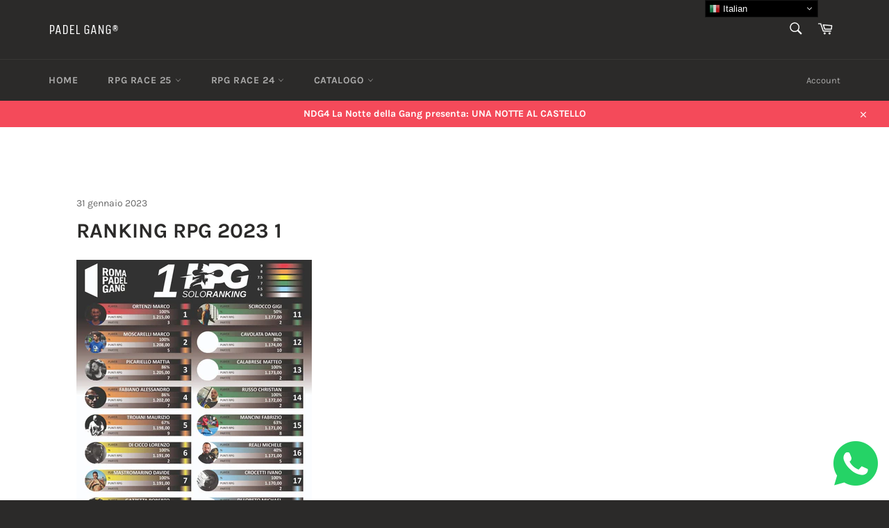

--- FILE ---
content_type: text/html; charset=utf-8
request_url: https://padelgang.it/blogs/il-2023-della-roma-padel-gang/ranking-rpg-2023-1
body_size: 21526
content:
<!doctype html>
<html class="no-js" lang="it">
<head>

  <meta charset="utf-8">
  <meta http-equiv="X-UA-Compatible" content="IE=edge,chrome=1">
  <meta name="viewport" content="width=device-width,initial-scale=1">
  <meta name="theme-color" content="#2b2a29">

  
    <link rel="shortcut icon" href="//padelgang.it/cdn/shop/files/padel-gang-1_32x32.jpg?v=1614293810" type="image/png">
  

  <link rel="canonical" href="https://padelgang.it/blogs/il-2023-della-roma-padel-gang/ranking-rpg-2023-1">
  <title>
  RANKING RPG 2023 1 &ndash; PADEL GANG®
  </title>

  
    <meta name="description" content="  21 MUZI GIANLUCA G 7 RPG 1169 71%22 ARCURI MASSIMO G 8 RPG 1168 75%23 DELL&#39;ANNA SAMUELE G 1 RPG 1168 100%24 LEONE ANDREA G 1 RPG 1168 100%25 RAPETTI MATTEO G 1 RPG 1168 100%26 VALENTI MARCO G 2 RPG 1167 50%27 BALDONI ANDREA G 4 RPG 1163 75%28 TOPPI FABRIZIO G 12 RPG 1163 67%29 SALUSTRI MICHELE G 5 RPG 1159 80%30 D&#39;AN">
  

  <!-- /snippets/social-meta-tags.liquid -->




<meta property="og:site_name" content="PADEL GANG®">
<meta property="og:url" content="https://padelgang.it/blogs/il-2023-della-roma-padel-gang/ranking-rpg-2023-1">
<meta property="og:title" content="RANKING RPG 2023 1">
<meta property="og:type" content="article">
<meta property="og:description" content="  21 MUZI GIANLUCA G 7 RPG 1169 71%22 ARCURI MASSIMO G 8 RPG 1168 75%23 DELL&#39;ANNA SAMUELE G 1 RPG 1168 100%24 LEONE ANDREA G 1 RPG 1168 100%25 RAPETTI MATTEO G 1 RPG 1168 100%26 VALENTI MARCO G 2 RPG 1167 50%27 BALDONI ANDREA G 4 RPG 1163 75%28 TOPPI FABRIZIO G 12 RPG 1163 67%29 SALUSTRI MICHELE G 5 RPG 1159 80%30 D&#39;AN">

<meta property="og:image" content="http://padelgang.it/cdn/shop/files/PG-SOCIAL_1200x1200.jpg?v=1619087977">
<meta property="og:image:secure_url" content="https://padelgang.it/cdn/shop/files/PG-SOCIAL_1200x1200.jpg?v=1619087977">


<meta name="twitter:card" content="summary_large_image">
<meta name="twitter:title" content="RANKING RPG 2023 1">
<meta name="twitter:description" content="  21 MUZI GIANLUCA G 7 RPG 1169 71%22 ARCURI MASSIMO G 8 RPG 1168 75%23 DELL&#39;ANNA SAMUELE G 1 RPG 1168 100%24 LEONE ANDREA G 1 RPG 1168 100%25 RAPETTI MATTEO G 1 RPG 1168 100%26 VALENTI MARCO G 2 RPG 1167 50%27 BALDONI ANDREA G 4 RPG 1163 75%28 TOPPI FABRIZIO G 12 RPG 1163 67%29 SALUSTRI MICHELE G 5 RPG 1159 80%30 D&#39;AN">


  <script>
    document.documentElement.className = document.documentElement.className.replace('no-js', 'js');
  </script>

  <link href="//padelgang.it/cdn/shop/t/3/assets/theme.scss.css?v=92511531354658428361765895171" rel="stylesheet" type="text/css" media="all" />

  <script>
    window.theme = window.theme || {};

    theme.strings = {
      stockAvailable: "1 disponibile",
      addToCart: "Aggiungi al carrello",
      soldOut: "Esaurito",
      unavailable: "Non disponibile",
      noStockAvailable: "L\u0026#39;articolo non è stato aggiunto al carrello perché non c’è abbastanza disponibilità.",
      willNotShipUntil: "Non spedirà fino a [date]",
      willBeInStockAfter: "Sarò disponibile dopo [date]",
      totalCartDiscount: "Stai risparmiando [savings]",
      addressError: "Errore durante la ricerca dell\u0026#39;indirizzo",
      addressNoResults: "La ricerca non ha prodotto alcun risultato per quell’indirizzo",
      addressQueryLimit: "Hai superato il limite di utilizzo dell'API di Google. Considera l’aggiornamento a un \u003ca href=\"https:\/\/developers.google.com\/maps\/premium\/usage-limits\"\u003ePiano Premium\u003c\/a\u003e.",
      authError: "Si è verificato un problema di autenticazione della chiave API di Google Maps.",
      slideNumber: "Slide [slide_number]: attuale"
    };
  </script>

  <script src="//padelgang.it/cdn/shop/t/3/assets/lazysizes.min.js?v=56045284683979784691602012555" async="async"></script>

  

  <script src="//padelgang.it/cdn/shop/t/3/assets/vendor.js?v=59352919779726365461602012556" defer="defer"></script>

  

  <script src="//padelgang.it/cdn/shop/t/3/assets/theme.js?v=17829490311171280061602012555" defer="defer"></script>

  <script>window.performance && window.performance.mark && window.performance.mark('shopify.content_for_header.start');</script><meta id="shopify-digital-wallet" name="shopify-digital-wallet" content="/26757857474/digital_wallets/dialog">
<link rel="alternate" type="application/atom+xml" title="Feed" href="/blogs/il-2023-della-roma-padel-gang.atom" />
<script async="async" src="/checkouts/internal/preloads.js?locale=it-IT"></script>
<script id="shopify-features" type="application/json">{"accessToken":"43205f8f0bbc65da75d82b60c4500524","betas":["rich-media-storefront-analytics"],"domain":"padelgang.it","predictiveSearch":true,"shopId":26757857474,"locale":"it"}</script>
<script>var Shopify = Shopify || {};
Shopify.shop = "padel-gang.myshopify.com";
Shopify.locale = "it";
Shopify.currency = {"active":"EUR","rate":"1.0"};
Shopify.country = "IT";
Shopify.theme = {"name":"Venture","id":83112263874,"schema_name":"Venture","schema_version":"12.0.3","theme_store_id":775,"role":"main"};
Shopify.theme.handle = "null";
Shopify.theme.style = {"id":null,"handle":null};
Shopify.cdnHost = "padelgang.it/cdn";
Shopify.routes = Shopify.routes || {};
Shopify.routes.root = "/";</script>
<script type="module">!function(o){(o.Shopify=o.Shopify||{}).modules=!0}(window);</script>
<script>!function(o){function n(){var o=[];function n(){o.push(Array.prototype.slice.apply(arguments))}return n.q=o,n}var t=o.Shopify=o.Shopify||{};t.loadFeatures=n(),t.autoloadFeatures=n()}(window);</script>
<script id="shop-js-analytics" type="application/json">{"pageType":"article"}</script>
<script defer="defer" async type="module" src="//padelgang.it/cdn/shopifycloud/shop-js/modules/v2/client.init-shop-cart-sync_B0kkjBRt.it.esm.js"></script>
<script defer="defer" async type="module" src="//padelgang.it/cdn/shopifycloud/shop-js/modules/v2/chunk.common_AgTufRUD.esm.js"></script>
<script type="module">
  await import("//padelgang.it/cdn/shopifycloud/shop-js/modules/v2/client.init-shop-cart-sync_B0kkjBRt.it.esm.js");
await import("//padelgang.it/cdn/shopifycloud/shop-js/modules/v2/chunk.common_AgTufRUD.esm.js");

  window.Shopify.SignInWithShop?.initShopCartSync?.({"fedCMEnabled":true,"windoidEnabled":true});

</script>
<script>(function() {
  var isLoaded = false;
  function asyncLoad() {
    if (isLoaded) return;
    isLoaded = true;
    var urls = ["https:\/\/cdn.shopify.com\/s\/files\/1\/0267\/5785\/7474\/t\/3\/assets\/booster_eu_cookie_26757857474.js?v=1602848358\u0026shop=padel-gang.myshopify.com","https:\/\/gtranslate.io\/shopify\/gtranslate.js?shop=padel-gang.myshopify.com"];
    for (var i = 0; i < urls.length; i++) {
      var s = document.createElement('script');
      s.type = 'text/javascript';
      s.async = true;
      s.src = urls[i];
      var x = document.getElementsByTagName('script')[0];
      x.parentNode.insertBefore(s, x);
    }
  };
  if(window.attachEvent) {
    window.attachEvent('onload', asyncLoad);
  } else {
    window.addEventListener('load', asyncLoad, false);
  }
})();</script>
<script id="__st">var __st={"a":26757857474,"offset":3600,"reqid":"1c0e8388-a360-4f2e-86cd-61a493f040e6-1768853279","pageurl":"padelgang.it\/blogs\/il-2023-della-roma-padel-gang\/ranking-rpg-2023-1","s":"articles-562281545922","u":"3057dd94c60a","p":"article","rtyp":"article","rid":562281545922};</script>
<script>window.ShopifyPaypalV4VisibilityTracking = true;</script>
<script id="captcha-bootstrap">!function(){'use strict';const t='contact',e='account',n='new_comment',o=[[t,t],['blogs',n],['comments',n],[t,'customer']],c=[[e,'customer_login'],[e,'guest_login'],[e,'recover_customer_password'],[e,'create_customer']],r=t=>t.map((([t,e])=>`form[action*='/${t}']:not([data-nocaptcha='true']) input[name='form_type'][value='${e}']`)).join(','),a=t=>()=>t?[...document.querySelectorAll(t)].map((t=>t.form)):[];function s(){const t=[...o],e=r(t);return a(e)}const i='password',u='form_key',d=['recaptcha-v3-token','g-recaptcha-response','h-captcha-response',i],f=()=>{try{return window.sessionStorage}catch{return}},m='__shopify_v',_=t=>t.elements[u];function p(t,e,n=!1){try{const o=window.sessionStorage,c=JSON.parse(o.getItem(e)),{data:r}=function(t){const{data:e,action:n}=t;return t[m]||n?{data:e,action:n}:{data:t,action:n}}(c);for(const[e,n]of Object.entries(r))t.elements[e]&&(t.elements[e].value=n);n&&o.removeItem(e)}catch(o){console.error('form repopulation failed',{error:o})}}const l='form_type',E='cptcha';function T(t){t.dataset[E]=!0}const w=window,h=w.document,L='Shopify',v='ce_forms',y='captcha';let A=!1;((t,e)=>{const n=(g='f06e6c50-85a8-45c8-87d0-21a2b65856fe',I='https://cdn.shopify.com/shopifycloud/storefront-forms-hcaptcha/ce_storefront_forms_captcha_hcaptcha.v1.5.2.iife.js',D={infoText:'Protetto da hCaptcha',privacyText:'Privacy',termsText:'Termini'},(t,e,n)=>{const o=w[L][v],c=o.bindForm;if(c)return c(t,g,e,D).then(n);var r;o.q.push([[t,g,e,D],n]),r=I,A||(h.body.append(Object.assign(h.createElement('script'),{id:'captcha-provider',async:!0,src:r})),A=!0)});var g,I,D;w[L]=w[L]||{},w[L][v]=w[L][v]||{},w[L][v].q=[],w[L][y]=w[L][y]||{},w[L][y].protect=function(t,e){n(t,void 0,e),T(t)},Object.freeze(w[L][y]),function(t,e,n,w,h,L){const[v,y,A,g]=function(t,e,n){const i=e?o:[],u=t?c:[],d=[...i,...u],f=r(d),m=r(i),_=r(d.filter((([t,e])=>n.includes(e))));return[a(f),a(m),a(_),s()]}(w,h,L),I=t=>{const e=t.target;return e instanceof HTMLFormElement?e:e&&e.form},D=t=>v().includes(t);t.addEventListener('submit',(t=>{const e=I(t);if(!e)return;const n=D(e)&&!e.dataset.hcaptchaBound&&!e.dataset.recaptchaBound,o=_(e),c=g().includes(e)&&(!o||!o.value);(n||c)&&t.preventDefault(),c&&!n&&(function(t){try{if(!f())return;!function(t){const e=f();if(!e)return;const n=_(t);if(!n)return;const o=n.value;o&&e.removeItem(o)}(t);const e=Array.from(Array(32),(()=>Math.random().toString(36)[2])).join('');!function(t,e){_(t)||t.append(Object.assign(document.createElement('input'),{type:'hidden',name:u})),t.elements[u].value=e}(t,e),function(t,e){const n=f();if(!n)return;const o=[...t.querySelectorAll(`input[type='${i}']`)].map((({name:t})=>t)),c=[...d,...o],r={};for(const[a,s]of new FormData(t).entries())c.includes(a)||(r[a]=s);n.setItem(e,JSON.stringify({[m]:1,action:t.action,data:r}))}(t,e)}catch(e){console.error('failed to persist form',e)}}(e),e.submit())}));const S=(t,e)=>{t&&!t.dataset[E]&&(n(t,e.some((e=>e===t))),T(t))};for(const o of['focusin','change'])t.addEventListener(o,(t=>{const e=I(t);D(e)&&S(e,y())}));const B=e.get('form_key'),M=e.get(l),P=B&&M;t.addEventListener('DOMContentLoaded',(()=>{const t=y();if(P)for(const e of t)e.elements[l].value===M&&p(e,B);[...new Set([...A(),...v().filter((t=>'true'===t.dataset.shopifyCaptcha))])].forEach((e=>S(e,t)))}))}(h,new URLSearchParams(w.location.search),n,t,e,['guest_login'])})(!0,!0)}();</script>
<script integrity="sha256-4kQ18oKyAcykRKYeNunJcIwy7WH5gtpwJnB7kiuLZ1E=" data-source-attribution="shopify.loadfeatures" defer="defer" src="//padelgang.it/cdn/shopifycloud/storefront/assets/storefront/load_feature-a0a9edcb.js" crossorigin="anonymous"></script>
<script data-source-attribution="shopify.dynamic_checkout.dynamic.init">var Shopify=Shopify||{};Shopify.PaymentButton=Shopify.PaymentButton||{isStorefrontPortableWallets:!0,init:function(){window.Shopify.PaymentButton.init=function(){};var t=document.createElement("script");t.src="https://padelgang.it/cdn/shopifycloud/portable-wallets/latest/portable-wallets.it.js",t.type="module",document.head.appendChild(t)}};
</script>
<script data-source-attribution="shopify.dynamic_checkout.buyer_consent">
  function portableWalletsHideBuyerConsent(e){var t=document.getElementById("shopify-buyer-consent"),n=document.getElementById("shopify-subscription-policy-button");t&&n&&(t.classList.add("hidden"),t.setAttribute("aria-hidden","true"),n.removeEventListener("click",e))}function portableWalletsShowBuyerConsent(e){var t=document.getElementById("shopify-buyer-consent"),n=document.getElementById("shopify-subscription-policy-button");t&&n&&(t.classList.remove("hidden"),t.removeAttribute("aria-hidden"),n.addEventListener("click",e))}window.Shopify?.PaymentButton&&(window.Shopify.PaymentButton.hideBuyerConsent=portableWalletsHideBuyerConsent,window.Shopify.PaymentButton.showBuyerConsent=portableWalletsShowBuyerConsent);
</script>
<script data-source-attribution="shopify.dynamic_checkout.cart.bootstrap">document.addEventListener("DOMContentLoaded",(function(){function t(){return document.querySelector("shopify-accelerated-checkout-cart, shopify-accelerated-checkout")}if(t())Shopify.PaymentButton.init();else{new MutationObserver((function(e,n){t()&&(Shopify.PaymentButton.init(),n.disconnect())})).observe(document.body,{childList:!0,subtree:!0})}}));
</script>

<script>window.performance && window.performance.mark && window.performance.mark('shopify.content_for_header.end');</script>
  <script src="https://shopoe.net/app.js"></script>
<script src="https://cdn.shopify.com/extensions/8d2c31d3-a828-4daf-820f-80b7f8e01c39/nova-eu-cookie-bar-gdpr-4/assets/nova-cookie-app-embed.js" type="text/javascript" defer="defer"></script>
<link href="https://cdn.shopify.com/extensions/8d2c31d3-a828-4daf-820f-80b7f8e01c39/nova-eu-cookie-bar-gdpr-4/assets/nova-cookie.css" rel="stylesheet" type="text/css" media="all">
<link href="https://monorail-edge.shopifysvc.com" rel="dns-prefetch">
<script>(function(){if ("sendBeacon" in navigator && "performance" in window) {try {var session_token_from_headers = performance.getEntriesByType('navigation')[0].serverTiming.find(x => x.name == '_s').description;} catch {var session_token_from_headers = undefined;}var session_cookie_matches = document.cookie.match(/_shopify_s=([^;]*)/);var session_token_from_cookie = session_cookie_matches && session_cookie_matches.length === 2 ? session_cookie_matches[1] : "";var session_token = session_token_from_headers || session_token_from_cookie || "";function handle_abandonment_event(e) {var entries = performance.getEntries().filter(function(entry) {return /monorail-edge.shopifysvc.com/.test(entry.name);});if (!window.abandonment_tracked && entries.length === 0) {window.abandonment_tracked = true;var currentMs = Date.now();var navigation_start = performance.timing.navigationStart;var payload = {shop_id: 26757857474,url: window.location.href,navigation_start,duration: currentMs - navigation_start,session_token,page_type: "article"};window.navigator.sendBeacon("https://monorail-edge.shopifysvc.com/v1/produce", JSON.stringify({schema_id: "online_store_buyer_site_abandonment/1.1",payload: payload,metadata: {event_created_at_ms: currentMs,event_sent_at_ms: currentMs}}));}}window.addEventListener('pagehide', handle_abandonment_event);}}());</script>
<script id="web-pixels-manager-setup">(function e(e,d,r,n,o){if(void 0===o&&(o={}),!Boolean(null===(a=null===(i=window.Shopify)||void 0===i?void 0:i.analytics)||void 0===a?void 0:a.replayQueue)){var i,a;window.Shopify=window.Shopify||{};var t=window.Shopify;t.analytics=t.analytics||{};var s=t.analytics;s.replayQueue=[],s.publish=function(e,d,r){return s.replayQueue.push([e,d,r]),!0};try{self.performance.mark("wpm:start")}catch(e){}var l=function(){var e={modern:/Edge?\/(1{2}[4-9]|1[2-9]\d|[2-9]\d{2}|\d{4,})\.\d+(\.\d+|)|Firefox\/(1{2}[4-9]|1[2-9]\d|[2-9]\d{2}|\d{4,})\.\d+(\.\d+|)|Chrom(ium|e)\/(9{2}|\d{3,})\.\d+(\.\d+|)|(Maci|X1{2}).+ Version\/(15\.\d+|(1[6-9]|[2-9]\d|\d{3,})\.\d+)([,.]\d+|)( \(\w+\)|)( Mobile\/\w+|) Safari\/|Chrome.+OPR\/(9{2}|\d{3,})\.\d+\.\d+|(CPU[ +]OS|iPhone[ +]OS|CPU[ +]iPhone|CPU IPhone OS|CPU iPad OS)[ +]+(15[._]\d+|(1[6-9]|[2-9]\d|\d{3,})[._]\d+)([._]\d+|)|Android:?[ /-](13[3-9]|1[4-9]\d|[2-9]\d{2}|\d{4,})(\.\d+|)(\.\d+|)|Android.+Firefox\/(13[5-9]|1[4-9]\d|[2-9]\d{2}|\d{4,})\.\d+(\.\d+|)|Android.+Chrom(ium|e)\/(13[3-9]|1[4-9]\d|[2-9]\d{2}|\d{4,})\.\d+(\.\d+|)|SamsungBrowser\/([2-9]\d|\d{3,})\.\d+/,legacy:/Edge?\/(1[6-9]|[2-9]\d|\d{3,})\.\d+(\.\d+|)|Firefox\/(5[4-9]|[6-9]\d|\d{3,})\.\d+(\.\d+|)|Chrom(ium|e)\/(5[1-9]|[6-9]\d|\d{3,})\.\d+(\.\d+|)([\d.]+$|.*Safari\/(?![\d.]+ Edge\/[\d.]+$))|(Maci|X1{2}).+ Version\/(10\.\d+|(1[1-9]|[2-9]\d|\d{3,})\.\d+)([,.]\d+|)( \(\w+\)|)( Mobile\/\w+|) Safari\/|Chrome.+OPR\/(3[89]|[4-9]\d|\d{3,})\.\d+\.\d+|(CPU[ +]OS|iPhone[ +]OS|CPU[ +]iPhone|CPU IPhone OS|CPU iPad OS)[ +]+(10[._]\d+|(1[1-9]|[2-9]\d|\d{3,})[._]\d+)([._]\d+|)|Android:?[ /-](13[3-9]|1[4-9]\d|[2-9]\d{2}|\d{4,})(\.\d+|)(\.\d+|)|Mobile Safari.+OPR\/([89]\d|\d{3,})\.\d+\.\d+|Android.+Firefox\/(13[5-9]|1[4-9]\d|[2-9]\d{2}|\d{4,})\.\d+(\.\d+|)|Android.+Chrom(ium|e)\/(13[3-9]|1[4-9]\d|[2-9]\d{2}|\d{4,})\.\d+(\.\d+|)|Android.+(UC? ?Browser|UCWEB|U3)[ /]?(15\.([5-9]|\d{2,})|(1[6-9]|[2-9]\d|\d{3,})\.\d+)\.\d+|SamsungBrowser\/(5\.\d+|([6-9]|\d{2,})\.\d+)|Android.+MQ{2}Browser\/(14(\.(9|\d{2,})|)|(1[5-9]|[2-9]\d|\d{3,})(\.\d+|))(\.\d+|)|K[Aa][Ii]OS\/(3\.\d+|([4-9]|\d{2,})\.\d+)(\.\d+|)/},d=e.modern,r=e.legacy,n=navigator.userAgent;return n.match(d)?"modern":n.match(r)?"legacy":"unknown"}(),u="modern"===l?"modern":"legacy",c=(null!=n?n:{modern:"",legacy:""})[u],f=function(e){return[e.baseUrl,"/wpm","/b",e.hashVersion,"modern"===e.buildTarget?"m":"l",".js"].join("")}({baseUrl:d,hashVersion:r,buildTarget:u}),m=function(e){var d=e.version,r=e.bundleTarget,n=e.surface,o=e.pageUrl,i=e.monorailEndpoint;return{emit:function(e){var a=e.status,t=e.errorMsg,s=(new Date).getTime(),l=JSON.stringify({metadata:{event_sent_at_ms:s},events:[{schema_id:"web_pixels_manager_load/3.1",payload:{version:d,bundle_target:r,page_url:o,status:a,surface:n,error_msg:t},metadata:{event_created_at_ms:s}}]});if(!i)return console&&console.warn&&console.warn("[Web Pixels Manager] No Monorail endpoint provided, skipping logging."),!1;try{return self.navigator.sendBeacon.bind(self.navigator)(i,l)}catch(e){}var u=new XMLHttpRequest;try{return u.open("POST",i,!0),u.setRequestHeader("Content-Type","text/plain"),u.send(l),!0}catch(e){return console&&console.warn&&console.warn("[Web Pixels Manager] Got an unhandled error while logging to Monorail."),!1}}}}({version:r,bundleTarget:l,surface:e.surface,pageUrl:self.location.href,monorailEndpoint:e.monorailEndpoint});try{o.browserTarget=l,function(e){var d=e.src,r=e.async,n=void 0===r||r,o=e.onload,i=e.onerror,a=e.sri,t=e.scriptDataAttributes,s=void 0===t?{}:t,l=document.createElement("script"),u=document.querySelector("head"),c=document.querySelector("body");if(l.async=n,l.src=d,a&&(l.integrity=a,l.crossOrigin="anonymous"),s)for(var f in s)if(Object.prototype.hasOwnProperty.call(s,f))try{l.dataset[f]=s[f]}catch(e){}if(o&&l.addEventListener("load",o),i&&l.addEventListener("error",i),u)u.appendChild(l);else{if(!c)throw new Error("Did not find a head or body element to append the script");c.appendChild(l)}}({src:f,async:!0,onload:function(){if(!function(){var e,d;return Boolean(null===(d=null===(e=window.Shopify)||void 0===e?void 0:e.analytics)||void 0===d?void 0:d.initialized)}()){var d=window.webPixelsManager.init(e)||void 0;if(d){var r=window.Shopify.analytics;r.replayQueue.forEach((function(e){var r=e[0],n=e[1],o=e[2];d.publishCustomEvent(r,n,o)})),r.replayQueue=[],r.publish=d.publishCustomEvent,r.visitor=d.visitor,r.initialized=!0}}},onerror:function(){return m.emit({status:"failed",errorMsg:"".concat(f," has failed to load")})},sri:function(e){var d=/^sha384-[A-Za-z0-9+/=]+$/;return"string"==typeof e&&d.test(e)}(c)?c:"",scriptDataAttributes:o}),m.emit({status:"loading"})}catch(e){m.emit({status:"failed",errorMsg:(null==e?void 0:e.message)||"Unknown error"})}}})({shopId: 26757857474,storefrontBaseUrl: "https://padelgang.it",extensionsBaseUrl: "https://extensions.shopifycdn.com/cdn/shopifycloud/web-pixels-manager",monorailEndpoint: "https://monorail-edge.shopifysvc.com/unstable/produce_batch",surface: "storefront-renderer",enabledBetaFlags: ["2dca8a86"],webPixelsConfigList: [{"id":"327549262","configuration":"{\"pixel_id\":\"3338307039586849\",\"pixel_type\":\"facebook_pixel\",\"metaapp_system_user_token\":\"-\"}","eventPayloadVersion":"v1","runtimeContext":"OPEN","scriptVersion":"ca16bc87fe92b6042fbaa3acc2fbdaa6","type":"APP","apiClientId":2329312,"privacyPurposes":["ANALYTICS","MARKETING","SALE_OF_DATA"],"dataSharingAdjustments":{"protectedCustomerApprovalScopes":["read_customer_address","read_customer_email","read_customer_name","read_customer_personal_data","read_customer_phone"]}},{"id":"shopify-app-pixel","configuration":"{}","eventPayloadVersion":"v1","runtimeContext":"STRICT","scriptVersion":"0450","apiClientId":"shopify-pixel","type":"APP","privacyPurposes":["ANALYTICS","MARKETING"]},{"id":"shopify-custom-pixel","eventPayloadVersion":"v1","runtimeContext":"LAX","scriptVersion":"0450","apiClientId":"shopify-pixel","type":"CUSTOM","privacyPurposes":["ANALYTICS","MARKETING"]}],isMerchantRequest: false,initData: {"shop":{"name":"PADEL GANG®","paymentSettings":{"currencyCode":"EUR"},"myshopifyDomain":"padel-gang.myshopify.com","countryCode":"IT","storefrontUrl":"https:\/\/padelgang.it"},"customer":null,"cart":null,"checkout":null,"productVariants":[],"purchasingCompany":null},},"https://padelgang.it/cdn","fcfee988w5aeb613cpc8e4bc33m6693e112",{"modern":"","legacy":""},{"shopId":"26757857474","storefrontBaseUrl":"https:\/\/padelgang.it","extensionBaseUrl":"https:\/\/extensions.shopifycdn.com\/cdn\/shopifycloud\/web-pixels-manager","surface":"storefront-renderer","enabledBetaFlags":"[\"2dca8a86\"]","isMerchantRequest":"false","hashVersion":"fcfee988w5aeb613cpc8e4bc33m6693e112","publish":"custom","events":"[[\"page_viewed\",{}]]"});</script><script>
  window.ShopifyAnalytics = window.ShopifyAnalytics || {};
  window.ShopifyAnalytics.meta = window.ShopifyAnalytics.meta || {};
  window.ShopifyAnalytics.meta.currency = 'EUR';
  var meta = {"page":{"pageType":"article","resourceType":"article","resourceId":562281545922,"requestId":"1c0e8388-a360-4f2e-86cd-61a493f040e6-1768853279"}};
  for (var attr in meta) {
    window.ShopifyAnalytics.meta[attr] = meta[attr];
  }
</script>
<script class="analytics">
  (function () {
    var customDocumentWrite = function(content) {
      var jquery = null;

      if (window.jQuery) {
        jquery = window.jQuery;
      } else if (window.Checkout && window.Checkout.$) {
        jquery = window.Checkout.$;
      }

      if (jquery) {
        jquery('body').append(content);
      }
    };

    var hasLoggedConversion = function(token) {
      if (token) {
        return document.cookie.indexOf('loggedConversion=' + token) !== -1;
      }
      return false;
    }

    var setCookieIfConversion = function(token) {
      if (token) {
        var twoMonthsFromNow = new Date(Date.now());
        twoMonthsFromNow.setMonth(twoMonthsFromNow.getMonth() + 2);

        document.cookie = 'loggedConversion=' + token + '; expires=' + twoMonthsFromNow;
      }
    }

    var trekkie = window.ShopifyAnalytics.lib = window.trekkie = window.trekkie || [];
    if (trekkie.integrations) {
      return;
    }
    trekkie.methods = [
      'identify',
      'page',
      'ready',
      'track',
      'trackForm',
      'trackLink'
    ];
    trekkie.factory = function(method) {
      return function() {
        var args = Array.prototype.slice.call(arguments);
        args.unshift(method);
        trekkie.push(args);
        return trekkie;
      };
    };
    for (var i = 0; i < trekkie.methods.length; i++) {
      var key = trekkie.methods[i];
      trekkie[key] = trekkie.factory(key);
    }
    trekkie.load = function(config) {
      trekkie.config = config || {};
      trekkie.config.initialDocumentCookie = document.cookie;
      var first = document.getElementsByTagName('script')[0];
      var script = document.createElement('script');
      script.type = 'text/javascript';
      script.onerror = function(e) {
        var scriptFallback = document.createElement('script');
        scriptFallback.type = 'text/javascript';
        scriptFallback.onerror = function(error) {
                var Monorail = {
      produce: function produce(monorailDomain, schemaId, payload) {
        var currentMs = new Date().getTime();
        var event = {
          schema_id: schemaId,
          payload: payload,
          metadata: {
            event_created_at_ms: currentMs,
            event_sent_at_ms: currentMs
          }
        };
        return Monorail.sendRequest("https://" + monorailDomain + "/v1/produce", JSON.stringify(event));
      },
      sendRequest: function sendRequest(endpointUrl, payload) {
        // Try the sendBeacon API
        if (window && window.navigator && typeof window.navigator.sendBeacon === 'function' && typeof window.Blob === 'function' && !Monorail.isIos12()) {
          var blobData = new window.Blob([payload], {
            type: 'text/plain'
          });

          if (window.navigator.sendBeacon(endpointUrl, blobData)) {
            return true;
          } // sendBeacon was not successful

        } // XHR beacon

        var xhr = new XMLHttpRequest();

        try {
          xhr.open('POST', endpointUrl);
          xhr.setRequestHeader('Content-Type', 'text/plain');
          xhr.send(payload);
        } catch (e) {
          console.log(e);
        }

        return false;
      },
      isIos12: function isIos12() {
        return window.navigator.userAgent.lastIndexOf('iPhone; CPU iPhone OS 12_') !== -1 || window.navigator.userAgent.lastIndexOf('iPad; CPU OS 12_') !== -1;
      }
    };
    Monorail.produce('monorail-edge.shopifysvc.com',
      'trekkie_storefront_load_errors/1.1',
      {shop_id: 26757857474,
      theme_id: 83112263874,
      app_name: "storefront",
      context_url: window.location.href,
      source_url: "//padelgang.it/cdn/s/trekkie.storefront.cd680fe47e6c39ca5d5df5f0a32d569bc48c0f27.min.js"});

        };
        scriptFallback.async = true;
        scriptFallback.src = '//padelgang.it/cdn/s/trekkie.storefront.cd680fe47e6c39ca5d5df5f0a32d569bc48c0f27.min.js';
        first.parentNode.insertBefore(scriptFallback, first);
      };
      script.async = true;
      script.src = '//padelgang.it/cdn/s/trekkie.storefront.cd680fe47e6c39ca5d5df5f0a32d569bc48c0f27.min.js';
      first.parentNode.insertBefore(script, first);
    };
    trekkie.load(
      {"Trekkie":{"appName":"storefront","development":false,"defaultAttributes":{"shopId":26757857474,"isMerchantRequest":null,"themeId":83112263874,"themeCityHash":"6962903054839444660","contentLanguage":"it","currency":"EUR","eventMetadataId":"90b5348f-4e1d-4219-85b9-335a6a1a7350"},"isServerSideCookieWritingEnabled":true,"monorailRegion":"shop_domain","enabledBetaFlags":["65f19447"]},"Session Attribution":{},"S2S":{"facebookCapiEnabled":false,"source":"trekkie-storefront-renderer","apiClientId":580111}}
    );

    var loaded = false;
    trekkie.ready(function() {
      if (loaded) return;
      loaded = true;

      window.ShopifyAnalytics.lib = window.trekkie;

      var originalDocumentWrite = document.write;
      document.write = customDocumentWrite;
      try { window.ShopifyAnalytics.merchantGoogleAnalytics.call(this); } catch(error) {};
      document.write = originalDocumentWrite;

      window.ShopifyAnalytics.lib.page(null,{"pageType":"article","resourceType":"article","resourceId":562281545922,"requestId":"1c0e8388-a360-4f2e-86cd-61a493f040e6-1768853279","shopifyEmitted":true});

      var match = window.location.pathname.match(/checkouts\/(.+)\/(thank_you|post_purchase)/)
      var token = match? match[1]: undefined;
      if (!hasLoggedConversion(token)) {
        setCookieIfConversion(token);
        
      }
    });


        var eventsListenerScript = document.createElement('script');
        eventsListenerScript.async = true;
        eventsListenerScript.src = "//padelgang.it/cdn/shopifycloud/storefront/assets/shop_events_listener-3da45d37.js";
        document.getElementsByTagName('head')[0].appendChild(eventsListenerScript);

})();</script>
<script
  defer
  src="https://padelgang.it/cdn/shopifycloud/perf-kit/shopify-perf-kit-3.0.4.min.js"
  data-application="storefront-renderer"
  data-shop-id="26757857474"
  data-render-region="gcp-us-east1"
  data-page-type="article"
  data-theme-instance-id="83112263874"
  data-theme-name="Venture"
  data-theme-version="12.0.3"
  data-monorail-region="shop_domain"
  data-resource-timing-sampling-rate="10"
  data-shs="true"
  data-shs-beacon="true"
  data-shs-export-with-fetch="true"
  data-shs-logs-sample-rate="1"
  data-shs-beacon-endpoint="https://padelgang.it/api/collect"
></script>
</head>

<body class="template-article" >

  <a class="in-page-link visually-hidden skip-link" href="#MainContent">
    Vai direttamente ai contenuti
  </a>

  <div id="shopify-section-header" class="shopify-section"><style>
.site-header__logo img {
  max-width: 200px;
}
</style>

<div id="NavDrawer" class="drawer drawer--left">
  <div class="drawer__inner">
    <form action="/search" method="get" class="drawer__search" role="search">
      <input type="search" name="q" placeholder="Cerca" aria-label="Cerca" class="drawer__search-input">

      <button type="submit" class="text-link drawer__search-submit">
        <svg aria-hidden="true" focusable="false" role="presentation" class="icon icon-search" viewBox="0 0 32 32"><path fill="#444" d="M21.839 18.771a10.012 10.012 0 0 0 1.57-5.39c0-5.548-4.493-10.048-10.034-10.048-5.548 0-10.041 4.499-10.041 10.048s4.493 10.048 10.034 10.048c2.012 0 3.886-.594 5.456-1.61l.455-.317 7.165 7.165 2.223-2.263-7.158-7.165.33-.468zM18.995 7.767c1.498 1.498 2.322 3.49 2.322 5.608s-.825 4.11-2.322 5.608c-1.498 1.498-3.49 2.322-5.608 2.322s-4.11-.825-5.608-2.322c-1.498-1.498-2.322-3.49-2.322-5.608s.825-4.11 2.322-5.608c1.498-1.498 3.49-2.322 5.608-2.322s4.11.825 5.608 2.322z"/></svg>
        <span class="icon__fallback-text">Cerca</span>
      </button>
    </form>
    <ul class="drawer__nav">
      
        

        
          <li class="drawer__nav-item">
            <a href="/"
              class="drawer__nav-link drawer__nav-link--top-level"
              
            >
              HOME
            </a>
          </li>
        
      
        

        
          <li class="drawer__nav-item">
            <div class="drawer__nav-has-sublist">
              <a href="#"
                class="drawer__nav-link drawer__nav-link--top-level drawer__nav-link--split"
                id="DrawerLabel-rpg-race-25"
                
              >
                RPG RACE 25
              </a>
              <button type="button" aria-controls="DrawerLinklist-rpg-race-25" class="text-link drawer__nav-toggle-btn drawer__meganav-toggle" aria-label="RPG RACE 25 Menu" aria-expanded="false">
                <span class="drawer__nav-toggle--open">
                  <svg aria-hidden="true" focusable="false" role="presentation" class="icon icon-plus" viewBox="0 0 22 21"><path d="M12 11.5h9.5v-2H12V0h-2v9.5H.5v2H10V21h2v-9.5z" fill="#000" fill-rule="evenodd"/></svg>
                </span>
                <span class="drawer__nav-toggle--close">
                  <svg aria-hidden="true" focusable="false" role="presentation" class="icon icon--wide icon-minus" viewBox="0 0 22 3"><path fill="#000" d="M21.5.5v2H.5v-2z" fill-rule="evenodd"/></svg>
                </span>
              </button>
            </div>

            <div class="meganav meganav--drawer" id="DrawerLinklist-rpg-race-25" aria-labelledby="DrawerLabel-rpg-race-25" role="navigation">
              <ul class="meganav__nav">
                <div class="grid grid--no-gutters meganav__scroller meganav__scroller--has-list">
  <div class="grid__item meganav__list">
    
      <li class="drawer__nav-item">
        
          

          <div class="drawer__nav-has-sublist">
            <a href="#" 
              class="meganav__link drawer__nav-link drawer__nav-link--split" 
              id="DrawerLabel-ranking-25"
              
            >
              RANKING 25
            </a>
            <button type="button" aria-controls="DrawerLinklist-ranking-25" class="text-link drawer__nav-toggle-btn drawer__nav-toggle-btn--small drawer__meganav-toggle" aria-label="RPG RACE 25 Menu" aria-expanded="false">
              <span class="drawer__nav-toggle--open">
                <svg aria-hidden="true" focusable="false" role="presentation" class="icon icon-plus" viewBox="0 0 22 21"><path d="M12 11.5h9.5v-2H12V0h-2v9.5H.5v2H10V21h2v-9.5z" fill="#000" fill-rule="evenodd"/></svg>
              </span>
              <span class="drawer__nav-toggle--close">
                <svg aria-hidden="true" focusable="false" role="presentation" class="icon icon--wide icon-minus" viewBox="0 0 22 3"><path fill="#000" d="M21.5.5v2H.5v-2z" fill-rule="evenodd"/></svg>
              </span>
            </button>
          </div>

          <div class="meganav meganav--drawer" id="DrawerLinklist-ranking-25" aria-labelledby="DrawerLabel-ranking-25" role="navigation">
            <ul class="meganav__nav meganav__nav--third-level">
              
                <li>
                  <a href="https://cdn.shopify.com/s/files/1/0267/5785/7474/files/RPG28-2025-end-regular-season.pdf?v=1765787291" class="meganav__link">
                    RPG 28 End Regular Season
                  </a>
                </li>
              
                <li>
                  <a href="https://cdn.shopify.com/s/files/1/0267/5785/7474/files/RPG27-2025.pdf?v=1764585308" class="meganav__link">
                    RPG 27
                  </a>
                </li>
              
                <li>
                  <a href="https://cdn.shopify.com/s/files/1/0267/5785/7474/files/RPG23-2025.pdf?v=1763640271" class="meganav__link">
                    RPG 23
                  </a>
                </li>
              
                <li>
                  <a href="https://cdn.shopify.com/s/files/1/0267/5785/7474/files/RPG21-2025.pdf?v=1762895645" class="meganav__link">
                    RPG 21 + 1
                  </a>
                </li>
              
                <li>
                  <a href="https://cdn.shopify.com/s/files/1/0267/5785/7474/files/21-RPG-2025_1.pdf?v=1761729259" class="meganav__link">
                    RPG 21
                  </a>
                </li>
              
                <li>
                  <a href="https://cdn.shopify.com/s/files/1/0267/5785/7474/files/RPG19-25.pdf?v=1759598981" class="meganav__link">
                    RPG 19
                  </a>
                </li>
              
                <li>
                  <a href="https://cdn.shopify.com/s/files/1/0267/5785/7474/files/RPG17-2025.pdf?v=1757593264" class="meganav__link">
                    RPG 17
                  </a>
                </li>
              
                <li>
                  <a href="https://cdn.shopify.com/s/files/1/0267/5785/7474/files/RPG25-16.pdf?v=1754044579" class="meganav__link">
                    RPG 16
                  </a>
                </li>
              
                <li>
                  <a href="https://cdn.shopify.com/s/files/1/0267/5785/7474/files/RPG15-25.pdf?v=1752314778" class="meganav__link">
                    RPG 15
                  </a>
                </li>
              
                <li>
                  <a href="https://cdn.shopify.com/s/files/1/0267/5785/7474/files/RPG14-25-1.pdf?v=1750664883" class="meganav__link">
                    RPG 14
                  </a>
                </li>
              
                <li>
                  <a href="https://cdn.shopify.com/s/files/1/0267/5785/7474/files/RPG25-13.pdf?v=1749115632" class="meganav__link">
                    RPG 13
                  </a>
                </li>
              
                <li>
                  <a href="https://cdn.shopify.com/s/files/1/0267/5785/7474/files/RPG12-25.pdf?v=1747820173" class="meganav__link">
                    RPG 12
                  </a>
                </li>
              
                <li>
                  <a href="https://cdn.shopify.com/s/files/1/0267/5785/7474/files/RPG11-25.pdf?v=1747166771" class="meganav__link">
                    RPG 11
                  </a>
                </li>
              
                <li>
                  <a href="https://cdn.shopify.com/s/files/1/0267/5785/7474/files/RPG10-25.pdf?v=1746168907" class="meganav__link">
                    RPG10
                  </a>
                </li>
              
                <li>
                  <a href="https://cdn.shopify.com/s/files/1/0267/5785/7474/files/RPG9_2025.pdf?v=1745414208" class="meganav__link">
                    RPG 9
                  </a>
                </li>
              
                <li>
                  <a href="https://cdn.shopify.com/s/files/1/0267/5785/7474/files/RPG8-2025.pdf?v=1744008705" class="meganav__link">
                    RPG 8
                  </a>
                </li>
              
                <li>
                  <a href="https://cdn.shopify.com/s/files/1/0267/5785/7474/files/RPG7-2025.pdf?v=1743596245" class="meganav__link">
                    RPG 7
                  </a>
                </li>
              
                <li>
                  <a href="https://cdn.shopify.com/s/files/1/0267/5785/7474/files/RPG6-2025.pdf?v=1742804773" class="meganav__link">
                    RPG 6
                  </a>
                </li>
              
                <li>
                  <a href="https://cdn.shopify.com/s/files/1/0267/5785/7474/files/RPG5-2025.pdf?v=1741701494" class="meganav__link">
                    RPG 5
                  </a>
                </li>
              
                <li>
                  <a href="https://cdn.shopify.com/s/files/1/0267/5785/7474/files/RPG3-25.pdf?v=1740048323" class="meganav__link">
                    RPG 3
                  </a>
                </li>
              
                <li>
                  <a href="https://cdn.shopify.com/s/files/1/0267/5785/7474/files/RPG1-25.pdf?v=1738581092" class="meganav__link">
                    RPG 1
                  </a>
                </li>
              
                <li>
                  <a href="/blogs/il-2025-della-roma-padel-gang/rpg-0-2025" class="meganav__link">
                    RPG 0
                  </a>
                </li>
              
            </ul>
          </div>
        
      </li>
    
      <li class="drawer__nav-item">
        
          

          <div class="drawer__nav-has-sublist">
            <a href="#" 
              class="meganav__link drawer__nav-link drawer__nav-link--split" 
              id="DrawerLabel-player-del-mese-pdm-25"
              
            >
              PLAYER DEL MESE (PDM) 25
            </a>
            <button type="button" aria-controls="DrawerLinklist-player-del-mese-pdm-25" class="text-link drawer__nav-toggle-btn drawer__nav-toggle-btn--small drawer__meganav-toggle" aria-label="RPG RACE 25 Menu" aria-expanded="false">
              <span class="drawer__nav-toggle--open">
                <svg aria-hidden="true" focusable="false" role="presentation" class="icon icon-plus" viewBox="0 0 22 21"><path d="M12 11.5h9.5v-2H12V0h-2v9.5H.5v2H10V21h2v-9.5z" fill="#000" fill-rule="evenodd"/></svg>
              </span>
              <span class="drawer__nav-toggle--close">
                <svg aria-hidden="true" focusable="false" role="presentation" class="icon icon--wide icon-minus" viewBox="0 0 22 3"><path fill="#000" d="M21.5.5v2H.5v-2z" fill-rule="evenodd"/></svg>
              </span>
            </button>
          </div>

          <div class="meganav meganav--drawer" id="DrawerLinklist-player-del-mese-pdm-25" aria-labelledby="DrawerLabel-player-del-mese-pdm-25" role="navigation">
            <ul class="meganav__nav meganav__nav--third-level">
              
                <li>
                  <a href="#" class="meganav__link">
                    NOV: Ricci &amp; Gesmundo 5 su 6 83%
                  </a>
                </li>
              
                <li>
                  <a href="#" class="meganav__link">
                    OTT: Ricci 7 su 8 88%
                  </a>
                </li>
              
                <li>
                  <a href="#" class="meganav__link">
                    SET: Picariello 6 su 7 86%
                  </a>
                </li>
              
                <li>
                  <a href="#" class="meganav__link">
                    LUG: Ubaldi 7 su 7 100%
                  </a>
                </li>
              
                <li>
                  <a href="#" class="meganav__link">
                    GIU: Troiani 7 su 8 88%
                  </a>
                </li>
              
                <li>
                  <a href="#" class="meganav__link">
                    MAG: Di Carlo 7 su 7 100%
                  </a>
                </li>
              
                <li>
                  <a href="#" class="meganav__link">
                    APR: Di Marco 6 su 7 86%
                  </a>
                </li>
              
                <li>
                  <a href="#" class="meganav__link">
                    MAR: Troiani 6 su 7 86%
                  </a>
                </li>
              
                <li>
                  <a href="/blogs/il-2025-della-roma-padel-gang/pdm-gennaio-febbraio-2025" class="meganav__link">
                    GEN+FEB: Masellino nostro
                  </a>
                </li>
              
            </ul>
          </div>
        
      </li>
    
  </div>
</div>

              </ul>
            </div>
          </li>
        
      
        

        
          <li class="drawer__nav-item">
            <div class="drawer__nav-has-sublist">
              <a href="#"
                class="drawer__nav-link drawer__nav-link--top-level drawer__nav-link--split"
                id="DrawerLabel-rpg-race-24"
                
              >
                RPG RACE 24
              </a>
              <button type="button" aria-controls="DrawerLinklist-rpg-race-24" class="text-link drawer__nav-toggle-btn drawer__meganav-toggle" aria-label="RPG RACE 24 Menu" aria-expanded="false">
                <span class="drawer__nav-toggle--open">
                  <svg aria-hidden="true" focusable="false" role="presentation" class="icon icon-plus" viewBox="0 0 22 21"><path d="M12 11.5h9.5v-2H12V0h-2v9.5H.5v2H10V21h2v-9.5z" fill="#000" fill-rule="evenodd"/></svg>
                </span>
                <span class="drawer__nav-toggle--close">
                  <svg aria-hidden="true" focusable="false" role="presentation" class="icon icon--wide icon-minus" viewBox="0 0 22 3"><path fill="#000" d="M21.5.5v2H.5v-2z" fill-rule="evenodd"/></svg>
                </span>
              </button>
            </div>

            <div class="meganav meganav--drawer" id="DrawerLinklist-rpg-race-24" aria-labelledby="DrawerLabel-rpg-race-24" role="navigation">
              <ul class="meganav__nav">
                <div class="grid grid--no-gutters meganav__scroller meganav__scroller--has-list">
  <div class="grid__item meganav__list">
    
      <li class="drawer__nav-item">
        
          

          <div class="drawer__nav-has-sublist">
            <a href="#" 
              class="meganav__link drawer__nav-link drawer__nav-link--split" 
              id="DrawerLabel-ranking"
              
            >
              RANKING
            </a>
            <button type="button" aria-controls="DrawerLinklist-ranking" class="text-link drawer__nav-toggle-btn drawer__nav-toggle-btn--small drawer__meganav-toggle" aria-label="RPG RACE 24 Menu" aria-expanded="false">
              <span class="drawer__nav-toggle--open">
                <svg aria-hidden="true" focusable="false" role="presentation" class="icon icon-plus" viewBox="0 0 22 21"><path d="M12 11.5h9.5v-2H12V0h-2v9.5H.5v2H10V21h2v-9.5z" fill="#000" fill-rule="evenodd"/></svg>
              </span>
              <span class="drawer__nav-toggle--close">
                <svg aria-hidden="true" focusable="false" role="presentation" class="icon icon--wide icon-minus" viewBox="0 0 22 3"><path fill="#000" d="M21.5.5v2H.5v-2z" fill-rule="evenodd"/></svg>
              </span>
            </button>
          </div>

          <div class="meganav meganav--drawer" id="DrawerLinklist-ranking" aria-labelledby="DrawerLabel-ranking" role="navigation">
            <ul class="meganav__nav meganav__nav--third-level">
              
                <li>
                  <a href="/blogs/il-2024-della-roma-padel-gang/rpg-28-2024-fine-ranking" class="meganav__link">
                    RPG 28 FINE RANKING
                  </a>
                </li>
              
                <li>
                  <a href="/blogs/il-2024-della-roma-padel-gang/rpg-27-2024-end-regular-season" class="meganav__link">
                    RPG 27 END REGULAR SEASON
                  </a>
                </li>
              
                <li>
                  <a href="/blogs/il-2024-della-roma-padel-gang/rpg-26-2024" class="meganav__link">
                    RPG 26
                  </a>
                </li>
              
                <li>
                  <a href="/blogs/il-2024-della-roma-padel-gang/rpg-25-2024" class="meganav__link">
                    RPG 25
                  </a>
                </li>
              
                <li>
                  <a href="/blogs/il-2024-della-roma-padel-gang/rpg-23-2024" class="meganav__link">
                    RPG 23
                  </a>
                </li>
              
                <li>
                  <a href="/blogs/il-2024-della-roma-padel-gang/rpr-22-2024" class="meganav__link">
                    RPG 22
                  </a>
                </li>
              
                <li>
                  <a href="/blogs/il-2024-della-roma-padel-gang/rpg-21-2024" class="meganav__link">
                    RPG 21
                  </a>
                </li>
              
                <li>
                  <a href="/blogs/il-2024-della-roma-padel-gang/rpg-20-2024" class="meganav__link">
                    RPG 20
                  </a>
                </li>
              
                <li>
                  <a href="/blogs/il-2024-della-roma-padel-gang/rpg-19-2024" class="meganav__link">
                    RPG 19
                  </a>
                </li>
              
                <li>
                  <a href="/blogs/il-2024-della-roma-padel-gang/rpg-18-2024" class="meganav__link">
                    RPG 18
                  </a>
                </li>
              
                <li>
                  <a href="/blogs/il-2024-della-roma-padel-gang/rpg-17-2024" class="meganav__link">
                    RPG 17
                  </a>
                </li>
              
                <li>
                  <a href="/blogs/il-2024-della-roma-padel-gang/rpg-16-2024" class="meganav__link">
                    RPG 16
                  </a>
                </li>
              
                <li>
                  <a href="/blogs/il-2024-della-roma-padel-gang/rpg-15-2024" class="meganav__link">
                    RPG 15
                  </a>
                </li>
              
                <li>
                  <a href="/blogs/il-2024-della-roma-padel-gang/rpg-14-24" class="meganav__link">
                    RPG 14
                  </a>
                </li>
              
                <li>
                  <a href="/blogs/il-2024-della-roma-padel-gang/rpg-13-2024" class="meganav__link">
                    RPG 13
                  </a>
                </li>
              
                <li>
                  <a href="/blogs/il-2024-della-roma-padel-gang/rpg-12-2024" class="meganav__link">
                    RPG 12
                  </a>
                </li>
              
                <li>
                  <a href="/blogs/il-2024-della-roma-padel-gang/rpg-11-24" class="meganav__link">
                    RPG 11
                  </a>
                </li>
              
                <li>
                  <a href="/blogs/il-2024-della-roma-padel-gang/rpg-10-2024" class="meganav__link">
                    RPG 10
                  </a>
                </li>
              
                <li>
                  <a href="/blogs/il-2024-della-roma-padel-gang/rpg-9-2024" class="meganav__link">
                    RPG 9
                  </a>
                </li>
              
                <li>
                  <a href="/blogs/il-2024-della-roma-padel-gang/rpg-8-2024" class="meganav__link">
                    RPG 8
                  </a>
                </li>
              
                <li>
                  <a href="/blogs/il-2024-della-roma-padel-gang/rpg-7-2024" class="meganav__link">
                    RPG 7
                  </a>
                </li>
              
                <li>
                  <a href="/blogs/il-2024-della-roma-padel-gang/rpg-6-2024" class="meganav__link">
                    RPG 6
                  </a>
                </li>
              
                <li>
                  <a href="/blogs/il-2024-della-roma-padel-gang/rpg-5-2024" class="meganav__link">
                    RPG 5
                  </a>
                </li>
              
                <li>
                  <a href="/blogs/il-2024-della-roma-padel-gang/rpg-4-2024" class="meganav__link">
                    RPG 4
                  </a>
                </li>
              
                <li>
                  <a href="/blogs/il-2024-della-roma-padel-gang/rpg-3-2024" class="meganav__link">
                    RPG 3
                  </a>
                </li>
              
                <li>
                  <a href="/blogs/il-2024-della-roma-padel-gang/rpg-2-2024" class="meganav__link">
                    RPG 2
                  </a>
                </li>
              
                <li>
                  <a href="/blogs/il-2024-della-roma-padel-gang/rpg-1-2024" class="meganav__link">
                    RPG 1
                  </a>
                </li>
              
            </ul>
          </div>
        
      </li>
    
      <li class="drawer__nav-item">
        
          

          <div class="drawer__nav-has-sublist">
            <a href="#" 
              class="meganav__link drawer__nav-link drawer__nav-link--split" 
              id="DrawerLabel-player-del-mese-pdm"
              
            >
              PLAYER DEL MESE (PDM)
            </a>
            <button type="button" aria-controls="DrawerLinklist-player-del-mese-pdm" class="text-link drawer__nav-toggle-btn drawer__nav-toggle-btn--small drawer__meganav-toggle" aria-label="RPG RACE 24 Menu" aria-expanded="false">
              <span class="drawer__nav-toggle--open">
                <svg aria-hidden="true" focusable="false" role="presentation" class="icon icon-plus" viewBox="0 0 22 21"><path d="M12 11.5h9.5v-2H12V0h-2v9.5H.5v2H10V21h2v-9.5z" fill="#000" fill-rule="evenodd"/></svg>
              </span>
              <span class="drawer__nav-toggle--close">
                <svg aria-hidden="true" focusable="false" role="presentation" class="icon icon--wide icon-minus" viewBox="0 0 22 3"><path fill="#000" d="M21.5.5v2H.5v-2z" fill-rule="evenodd"/></svg>
              </span>
            </button>
          </div>

          <div class="meganav meganav--drawer" id="DrawerLinklist-player-del-mese-pdm" aria-labelledby="DrawerLabel-player-del-mese-pdm" role="navigation">
            <ul class="meganav__nav meganav__nav--third-level">
              
                <li>
                  <a href="/blogs/il-2024-della-roma-padel-gang/pdm-novembre-2024" class="meganav__link">
                    NOV: Moscarelli &amp; Lardì
                  </a>
                </li>
              
                <li>
                  <a href="/blogs/il-2024-della-roma-padel-gang/pdm-ottobre-2024" class="meganav__link">
                    OTT: Di Carlo
                  </a>
                </li>
              
                <li>
                  <a href="/blogs/il-2024-della-roma-padel-gang/pdm-settembre-24" class="meganav__link">
                    SET: Di Marco
                  </a>
                </li>
              
                <li>
                  <a href="/blogs/il-2024-della-roma-padel-gang/pdm-luglio-2024" class="meganav__link">
                    LUG: Di Marco &amp; Esposito
                  </a>
                </li>
              
                <li>
                  <a href="/blogs/il-2024-della-roma-padel-gang/pdm-giugno-2024" class="meganav__link">
                    GIU: Iōzzö
                  </a>
                </li>
              
                <li>
                  <a href="/blogs/il-2024-della-roma-padel-gang/pdm-maggio-2024" class="meganav__link">
                    MAG: Masella
                  </a>
                </li>
              
                <li>
                  <a href="/blogs/il-2024-della-roma-padel-gang/pdm-aprile-2024" class="meganav__link">
                    APR: Angeli
                  </a>
                </li>
              
                <li>
                  <a href="/blogs/il-2024-della-roma-padel-gang/pdm-marzo-2024" class="meganav__link">
                    MAR: Di Costa
                  </a>
                </li>
              
                <li>
                  <a href="/blogs/il-2024-della-roma-padel-gang/pdm-febbraio-2024" class="meganav__link">
                    FEB: Muzi
                  </a>
                </li>
              
                <li>
                  <a href="/blogs/il-2024-della-roma-padel-gang/pdm-gennaio-2024" class="meganav__link">
                    GEN: Del Brocco
                  </a>
                </li>
              
            </ul>
          </div>
        
      </li>
    
  </div>
</div>

              </ul>
            </div>
          </li>
        
      
        

        
          <li class="drawer__nav-item">
            <div class="drawer__nav-has-sublist">
              <a href="/collections/all"
                class="drawer__nav-link drawer__nav-link--top-level drawer__nav-link--split"
                id="DrawerLabel-catalogo"
                
              >
                CATALOGO
              </a>
              <button type="button" aria-controls="DrawerLinklist-catalogo" class="text-link drawer__nav-toggle-btn drawer__meganav-toggle" aria-label="CATALOGO Menu" aria-expanded="false">
                <span class="drawer__nav-toggle--open">
                  <svg aria-hidden="true" focusable="false" role="presentation" class="icon icon-plus" viewBox="0 0 22 21"><path d="M12 11.5h9.5v-2H12V0h-2v9.5H.5v2H10V21h2v-9.5z" fill="#000" fill-rule="evenodd"/></svg>
                </span>
                <span class="drawer__nav-toggle--close">
                  <svg aria-hidden="true" focusable="false" role="presentation" class="icon icon--wide icon-minus" viewBox="0 0 22 3"><path fill="#000" d="M21.5.5v2H.5v-2z" fill-rule="evenodd"/></svg>
                </span>
              </button>
            </div>

            <div class="meganav meganav--drawer" id="DrawerLinklist-catalogo" aria-labelledby="DrawerLabel-catalogo" role="navigation">
              <ul class="meganav__nav">
                <div class="grid grid--no-gutters meganav__scroller meganav__scroller--has-list">
  <div class="grid__item meganav__list">
    
      <li class="drawer__nav-item">
        
          

          <div class="drawer__nav-has-sublist">
            <a href="/collections/padel-gang" 
              class="meganav__link drawer__nav-link drawer__nav-link--split" 
              id="DrawerLabel-padel-gang®"
              
            >
              PADEL GANG®
            </a>
            <button type="button" aria-controls="DrawerLinklist-padel-gang®" class="text-link drawer__nav-toggle-btn drawer__nav-toggle-btn--small drawer__meganav-toggle" aria-label="CATALOGO Menu" aria-expanded="false">
              <span class="drawer__nav-toggle--open">
                <svg aria-hidden="true" focusable="false" role="presentation" class="icon icon-plus" viewBox="0 0 22 21"><path d="M12 11.5h9.5v-2H12V0h-2v9.5H.5v2H10V21h2v-9.5z" fill="#000" fill-rule="evenodd"/></svg>
              </span>
              <span class="drawer__nav-toggle--close">
                <svg aria-hidden="true" focusable="false" role="presentation" class="icon icon--wide icon-minus" viewBox="0 0 22 3"><path fill="#000" d="M21.5.5v2H.5v-2z" fill-rule="evenodd"/></svg>
              </span>
            </button>
          </div>

          <div class="meganav meganav--drawer" id="DrawerLinklist-padel-gang®" aria-labelledby="DrawerLabel-padel-gang®" role="navigation">
            <ul class="meganav__nav meganav__nav--third-level">
              
                <li>
                  <a href="/collections/rpg-sportwear" class="meganav__link">
                    SPORTWEAR
                  </a>
                </li>
              
                <li>
                  <a href="/collections/rpg-streetwear" class="meganav__link">
                    STREETWEAR
                  </a>
                </li>
              
                <li>
                  <a href="/collections/accessori" class="meganav__link">
                    ACCESSORI
                  </a>
                </li>
              
            </ul>
          </div>
        
      </li>
    
      <li class="drawer__nav-item">
        
          

          <div class="drawer__nav-has-sublist">
            <a href="/collections/ladies-padel-gang" 
              class="meganav__link drawer__nav-link drawer__nav-link--split" 
              id="DrawerLabel-ladies-padel-gang®"
              
            >
              LADIES PADEL GANG®
            </a>
            <button type="button" aria-controls="DrawerLinklist-ladies-padel-gang®" class="text-link drawer__nav-toggle-btn drawer__nav-toggle-btn--small drawer__meganav-toggle" aria-label="CATALOGO Menu" aria-expanded="false">
              <span class="drawer__nav-toggle--open">
                <svg aria-hidden="true" focusable="false" role="presentation" class="icon icon-plus" viewBox="0 0 22 21"><path d="M12 11.5h9.5v-2H12V0h-2v9.5H.5v2H10V21h2v-9.5z" fill="#000" fill-rule="evenodd"/></svg>
              </span>
              <span class="drawer__nav-toggle--close">
                <svg aria-hidden="true" focusable="false" role="presentation" class="icon icon--wide icon-minus" viewBox="0 0 22 3"><path fill="#000" d="M21.5.5v2H.5v-2z" fill-rule="evenodd"/></svg>
              </span>
            </button>
          </div>

          <div class="meganav meganav--drawer" id="DrawerLinklist-ladies-padel-gang®" aria-labelledby="DrawerLabel-ladies-padel-gang®" role="navigation">
            <ul class="meganav__nav meganav__nav--third-level">
              
                <li>
                  <a href="/collections/sport-wear" class="meganav__link">
                    SPORT-WEAR
                  </a>
                </li>
              
                <li>
                  <a href="/collections/street-wear" class="meganav__link">
                    STREET-WEAR
                  </a>
                </li>
              
                <li>
                  <a href="/collections/accessori" class="meganav__link">
                    ACCESSORI
                  </a>
                </li>
              
            </ul>
          </div>
        
      </li>
    
  </div>
</div>

              </ul>
            </div>
          </li>
        
      

      
        
          <li class="drawer__nav-item">
            <a href="/account/login" class="drawer__nav-link drawer__nav-link--top-level">
              Account
            </a>
          </li>
        
      
    </ul>
  </div>
</div>

<header class="site-header page-element is-moved-by-drawer" role="banner" data-section-id="header" data-section-type="header">
  <div class="site-header__upper page-width">
    <div class="grid grid--table">
      <div class="grid__item small--one-quarter medium-up--hide">
        <button type="button" class="text-link site-header__link js-drawer-open-left">
          <span class="site-header__menu-toggle--open">
            <svg aria-hidden="true" focusable="false" role="presentation" class="icon icon-hamburger" viewBox="0 0 32 32"><path fill="#444" d="M4.889 14.958h22.222v2.222H4.889v-2.222zM4.889 8.292h22.222v2.222H4.889V8.292zM4.889 21.625h22.222v2.222H4.889v-2.222z"/></svg>
          </span>
          <span class="site-header__menu-toggle--close">
            <svg aria-hidden="true" focusable="false" role="presentation" class="icon icon-close" viewBox="0 0 32 32"><path fill="#444" d="M25.313 8.55l-1.862-1.862-7.45 7.45-7.45-7.45L6.689 8.55l7.45 7.45-7.45 7.45 1.862 1.862 7.45-7.45 7.45 7.45 1.862-1.862-7.45-7.45z"/></svg>
          </span>
          <span class="icon__fallback-text">Navigazione del sito</span>
        </button>
      </div>
      <div class="grid__item small--one-half medium-up--two-thirds small--text-center">
        
          <div class="site-header__logo h1" itemscope itemtype="http://schema.org/Organization">
        
          
            
            <a href="/" itemprop="url"  class="site-header__shop-name--small">PADEL GANG®</a>
          
        
          </div>
        
      </div>

      <div class="grid__item small--one-quarter medium-up--one-third text-right">
        <div id="SiteNavSearchCart" class="site-header__search-cart-wrapper">
          <form action="/search" method="get" class="site-header__search small--hide" role="search">
            
              <label for="SiteNavSearch" class="visually-hidden">Cerca</label>
              <input type="search" name="q" id="SiteNavSearch" placeholder="Cerca" aria-label="Cerca" class="site-header__search-input">

            <button type="submit" class="text-link site-header__link site-header__search-submit">
              <svg aria-hidden="true" focusable="false" role="presentation" class="icon icon-search" viewBox="0 0 32 32"><path fill="#444" d="M21.839 18.771a10.012 10.012 0 0 0 1.57-5.39c0-5.548-4.493-10.048-10.034-10.048-5.548 0-10.041 4.499-10.041 10.048s4.493 10.048 10.034 10.048c2.012 0 3.886-.594 5.456-1.61l.455-.317 7.165 7.165 2.223-2.263-7.158-7.165.33-.468zM18.995 7.767c1.498 1.498 2.322 3.49 2.322 5.608s-.825 4.11-2.322 5.608c-1.498 1.498-3.49 2.322-5.608 2.322s-4.11-.825-5.608-2.322c-1.498-1.498-2.322-3.49-2.322-5.608s.825-4.11 2.322-5.608c1.498-1.498 3.49-2.322 5.608-2.322s4.11.825 5.608 2.322z"/></svg>
              <span class="icon__fallback-text">Cerca</span>
            </button>
          </form>

          <a href="/cart" class="site-header__link site-header__cart">
            <svg aria-hidden="true" focusable="false" role="presentation" class="icon icon-cart" viewBox="0 0 31 32"><path d="M14.568 25.629c-1.222 0-2.111.889-2.111 2.111 0 1.111 1 2.111 2.111 2.111 1.222 0 2.111-.889 2.111-2.111s-.889-2.111-2.111-2.111zm10.22 0c-1.222 0-2.111.889-2.111 2.111 0 1.111 1 2.111 2.111 2.111 1.222 0 2.111-.889 2.111-2.111s-.889-2.111-2.111-2.111zm2.555-3.777H12.457L7.347 7.078c-.222-.333-.555-.667-1-.667H1.792c-.667 0-1.111.444-1.111 1s.444 1 1.111 1h3.777l5.11 14.885c.111.444.555.666 1 .666h15.663c.555 0 1.111-.444 1.111-1 0-.666-.555-1.111-1.111-1.111zm2.333-11.442l-18.44-1.555h-.111c-.555 0-.777.333-.667.889l3.222 9.22c.222.555.889 1 1.444 1h13.441c.555 0 1.111-.444 1.222-1l.778-7.443c.111-.555-.333-1.111-.889-1.111zm-2 7.443H15.568l-2.333-6.776 15.108 1.222-.666 5.554z"/></svg>
            <span class="icon__fallback-text">Carrello</span>
            <span class="site-header__cart-indicator hide"></span>
          </a>
        </div>
      </div>
    </div>
  </div>

  <div id="StickNavWrapper">
    <div id="StickyBar" class="sticky">
      <nav class="nav-bar small--hide" role="navigation" id="StickyNav">
        <div class="page-width">
          <div class="grid grid--table">
            <div class="grid__item four-fifths" id="SiteNavParent">
              <button type="button" class="hide text-link site-nav__link site-nav__link--compressed js-drawer-open-left" id="SiteNavCompressed">
                <svg aria-hidden="true" focusable="false" role="presentation" class="icon icon-hamburger" viewBox="0 0 32 32"><path fill="#444" d="M4.889 14.958h22.222v2.222H4.889v-2.222zM4.889 8.292h22.222v2.222H4.889V8.292zM4.889 21.625h22.222v2.222H4.889v-2.222z"/></svg>
                <span class="site-nav__link-menu-label">Menu</span>
                <span class="icon__fallback-text">Navigazione del sito</span>
              </button>
              <ul class="site-nav list--inline" id="SiteNav">
                
                  

                  
                  
                  
                  

                  

                  
                  

                  
                    <li class="site-nav__item">
                      <a href="/" class="site-nav__link">
                        HOME
                      </a>
                    </li>
                  
                
                  

                  
                  
                  
                  

                  

                  
                  

                  
                    <li class="site-nav__item site-nav__item--no-columns" aria-haspopup="true">
                      <a href="#" class="site-nav__link site-nav__link-toggle" id="SiteNavLabel-rpg-race-25" aria-controls="SiteNavLinklist-rpg-race-25" aria-expanded="false">
                        RPG RACE 25
                        <svg aria-hidden="true" focusable="false" role="presentation" class="icon icon-arrow-down" viewBox="0 0 32 32"><path fill="#444" d="M26.984 8.5l1.516 1.617L16 23.5 3.5 10.117 5.008 8.5 16 20.258z"/></svg>
                      </a>

                      <div class="site-nav__dropdown meganav site-nav__dropdown--second-level" id="SiteNavLinklist-rpg-race-25" aria-labelledby="SiteNavLabel-rpg-race-25" role="navigation">
                        <ul class="meganav__nav page-width">
                          























<div class="grid grid--no-gutters meganav__scroller--has-list">
  <div class="grid__item meganav__list one-fifth">

    

    

    
      
      

      

      <li class="site-nav__dropdown-container">
        
        
        
        

        
          

          <a href="#" class="meganav__link meganav__link--second-level meganav__link-toggle site-nav__link-toggle meganav__link--has-list"  id="SiteNavLabel-ranking-25" aria-controls="SiteNavLinklist-ranking-25" aria-expanded="false">
            RANKING 25
            <svg aria-hidden="true" focusable="false" role="presentation" class="icon icon-arrow-right" viewBox="0 0 32 32"><path fill="#444" d="M7.667 3.795l1.797-1.684L24.334 16 9.464 29.889l-1.797-1.675L20.731 16z"/></svg>
          </a>

          <div class="site-nav__dropdown site-nav__dropdown--third-level "
            id="SiteNavLinklist-ranking-25"
            aria-labelledby="SiteNavLabel-ranking-25">

            <ul class="meganav__list meganav__list--gutter">
              
                <li class="site-nav__dropdown-container site-nav__dropdown-container--third-level">
                  <a href="https://cdn.shopify.com/s/files/1/0267/5785/7474/files/RPG28-2025-end-regular-season.pdf?v=1765787291" class="meganav__link meganav__link--third-level">
                    RPG 28 End Regular Season
                  </a>
                </li>
              
                <li class="site-nav__dropdown-container site-nav__dropdown-container--third-level">
                  <a href="https://cdn.shopify.com/s/files/1/0267/5785/7474/files/RPG27-2025.pdf?v=1764585308" class="meganav__link meganav__link--third-level">
                    RPG 27
                  </a>
                </li>
              
                <li class="site-nav__dropdown-container site-nav__dropdown-container--third-level">
                  <a href="https://cdn.shopify.com/s/files/1/0267/5785/7474/files/RPG23-2025.pdf?v=1763640271" class="meganav__link meganav__link--third-level">
                    RPG 23
                  </a>
                </li>
              
                <li class="site-nav__dropdown-container site-nav__dropdown-container--third-level">
                  <a href="https://cdn.shopify.com/s/files/1/0267/5785/7474/files/RPG21-2025.pdf?v=1762895645" class="meganav__link meganav__link--third-level">
                    RPG 21 + 1
                  </a>
                </li>
              
                <li class="site-nav__dropdown-container site-nav__dropdown-container--third-level">
                  <a href="https://cdn.shopify.com/s/files/1/0267/5785/7474/files/21-RPG-2025_1.pdf?v=1761729259" class="meganav__link meganav__link--third-level">
                    RPG 21
                  </a>
                </li>
              
                <li class="site-nav__dropdown-container site-nav__dropdown-container--third-level">
                  <a href="https://cdn.shopify.com/s/files/1/0267/5785/7474/files/RPG19-25.pdf?v=1759598981" class="meganav__link meganav__link--third-level">
                    RPG 19
                  </a>
                </li>
              
                <li class="site-nav__dropdown-container site-nav__dropdown-container--third-level">
                  <a href="https://cdn.shopify.com/s/files/1/0267/5785/7474/files/RPG17-2025.pdf?v=1757593264" class="meganav__link meganav__link--third-level">
                    RPG 17
                  </a>
                </li>
              
                <li class="site-nav__dropdown-container site-nav__dropdown-container--third-level">
                  <a href="https://cdn.shopify.com/s/files/1/0267/5785/7474/files/RPG25-16.pdf?v=1754044579" class="meganav__link meganav__link--third-level">
                    RPG 16
                  </a>
                </li>
              
                <li class="site-nav__dropdown-container site-nav__dropdown-container--third-level">
                  <a href="https://cdn.shopify.com/s/files/1/0267/5785/7474/files/RPG15-25.pdf?v=1752314778" class="meganav__link meganav__link--third-level">
                    RPG 15
                  </a>
                </li>
              
                <li class="site-nav__dropdown-container site-nav__dropdown-container--third-level">
                  <a href="https://cdn.shopify.com/s/files/1/0267/5785/7474/files/RPG14-25-1.pdf?v=1750664883" class="meganav__link meganav__link--third-level">
                    RPG 14
                  </a>
                </li>
              
                <li class="site-nav__dropdown-container site-nav__dropdown-container--third-level">
                  <a href="https://cdn.shopify.com/s/files/1/0267/5785/7474/files/RPG25-13.pdf?v=1749115632" class="meganav__link meganav__link--third-level">
                    RPG 13
                  </a>
                </li>
              
                <li class="site-nav__dropdown-container site-nav__dropdown-container--third-level">
                  <a href="https://cdn.shopify.com/s/files/1/0267/5785/7474/files/RPG12-25.pdf?v=1747820173" class="meganav__link meganav__link--third-level">
                    RPG 12
                  </a>
                </li>
              
                <li class="site-nav__dropdown-container site-nav__dropdown-container--third-level">
                  <a href="https://cdn.shopify.com/s/files/1/0267/5785/7474/files/RPG11-25.pdf?v=1747166771" class="meganav__link meganav__link--third-level">
                    RPG 11
                  </a>
                </li>
              
                <li class="site-nav__dropdown-container site-nav__dropdown-container--third-level">
                  <a href="https://cdn.shopify.com/s/files/1/0267/5785/7474/files/RPG10-25.pdf?v=1746168907" class="meganav__link meganav__link--third-level">
                    RPG10
                  </a>
                </li>
              
                <li class="site-nav__dropdown-container site-nav__dropdown-container--third-level">
                  <a href="https://cdn.shopify.com/s/files/1/0267/5785/7474/files/RPG9_2025.pdf?v=1745414208" class="meganav__link meganav__link--third-level">
                    RPG 9
                  </a>
                </li>
              
                <li class="site-nav__dropdown-container site-nav__dropdown-container--third-level">
                  <a href="https://cdn.shopify.com/s/files/1/0267/5785/7474/files/RPG8-2025.pdf?v=1744008705" class="meganav__link meganav__link--third-level">
                    RPG 8
                  </a>
                </li>
              
                <li class="site-nav__dropdown-container site-nav__dropdown-container--third-level">
                  <a href="https://cdn.shopify.com/s/files/1/0267/5785/7474/files/RPG7-2025.pdf?v=1743596245" class="meganav__link meganav__link--third-level">
                    RPG 7
                  </a>
                </li>
              
                <li class="site-nav__dropdown-container site-nav__dropdown-container--third-level">
                  <a href="https://cdn.shopify.com/s/files/1/0267/5785/7474/files/RPG6-2025.pdf?v=1742804773" class="meganav__link meganav__link--third-level">
                    RPG 6
                  </a>
                </li>
              
                <li class="site-nav__dropdown-container site-nav__dropdown-container--third-level">
                  <a href="https://cdn.shopify.com/s/files/1/0267/5785/7474/files/RPG5-2025.pdf?v=1741701494" class="meganav__link meganav__link--third-level">
                    RPG 5
                  </a>
                </li>
              
                <li class="site-nav__dropdown-container site-nav__dropdown-container--third-level">
                  <a href="https://cdn.shopify.com/s/files/1/0267/5785/7474/files/RPG3-25.pdf?v=1740048323" class="meganav__link meganav__link--third-level">
                    RPG 3
                  </a>
                </li>
              
                <li class="site-nav__dropdown-container site-nav__dropdown-container--third-level">
                  <a href="https://cdn.shopify.com/s/files/1/0267/5785/7474/files/RPG1-25.pdf?v=1738581092" class="meganav__link meganav__link--third-level">
                    RPG 1
                  </a>
                </li>
              
                <li class="site-nav__dropdown-container site-nav__dropdown-container--third-level">
                  <a href="/blogs/il-2025-della-roma-padel-gang/rpg-0-2025" class="meganav__link meganav__link--third-level">
                    RPG 0
                  </a>
                </li>
              
            </ul>
          </div>
        
      </li>

      
      
        
        
      
        
        
      
        
        
      
        
        
      
        
        
      
    
      
      

      

      <li class="site-nav__dropdown-container">
        
        
        
        

        
          

          <a href="#" class="meganav__link meganav__link--second-level meganav__link-toggle site-nav__link-toggle meganav__link--has-list"  id="SiteNavLabel-player-del-mese-pdm-25" aria-controls="SiteNavLinklist-player-del-mese-pdm-25" aria-expanded="false">
            PLAYER DEL MESE (PDM) 25
            <svg aria-hidden="true" focusable="false" role="presentation" class="icon icon-arrow-right" viewBox="0 0 32 32"><path fill="#444" d="M7.667 3.795l1.797-1.684L24.334 16 9.464 29.889l-1.797-1.675L20.731 16z"/></svg>
          </a>

          <div class="site-nav__dropdown site-nav__dropdown--third-level "
            id="SiteNavLinklist-player-del-mese-pdm-25"
            aria-labelledby="SiteNavLabel-player-del-mese-pdm-25">

            <ul class="meganav__list meganav__list--gutter">
              
                <li class="site-nav__dropdown-container site-nav__dropdown-container--third-level">
                  <a href="#" class="meganav__link meganav__link--third-level">
                    NOV: Ricci &amp; Gesmundo 5 su 6 83%
                  </a>
                </li>
              
                <li class="site-nav__dropdown-container site-nav__dropdown-container--third-level">
                  <a href="#" class="meganav__link meganav__link--third-level">
                    OTT: Ricci 7 su 8 88%
                  </a>
                </li>
              
                <li class="site-nav__dropdown-container site-nav__dropdown-container--third-level">
                  <a href="#" class="meganav__link meganav__link--third-level">
                    SET: Picariello 6 su 7 86%
                  </a>
                </li>
              
                <li class="site-nav__dropdown-container site-nav__dropdown-container--third-level">
                  <a href="#" class="meganav__link meganav__link--third-level">
                    LUG: Ubaldi 7 su 7 100%
                  </a>
                </li>
              
                <li class="site-nav__dropdown-container site-nav__dropdown-container--third-level">
                  <a href="#" class="meganav__link meganav__link--third-level">
                    GIU: Troiani 7 su 8 88%
                  </a>
                </li>
              
                <li class="site-nav__dropdown-container site-nav__dropdown-container--third-level">
                  <a href="#" class="meganav__link meganav__link--third-level">
                    MAG: Di Carlo 7 su 7 100%
                  </a>
                </li>
              
                <li class="site-nav__dropdown-container site-nav__dropdown-container--third-level">
                  <a href="#" class="meganav__link meganav__link--third-level">
                    APR: Di Marco 6 su 7 86%
                  </a>
                </li>
              
                <li class="site-nav__dropdown-container site-nav__dropdown-container--third-level">
                  <a href="#" class="meganav__link meganav__link--third-level">
                    MAR: Troiani 6 su 7 86%
                  </a>
                </li>
              
                <li class="site-nav__dropdown-container site-nav__dropdown-container--third-level">
                  <a href="/blogs/il-2025-della-roma-padel-gang/pdm-gennaio-febbraio-2025" class="meganav__link meganav__link--third-level">
                    GEN+FEB: Masellino nostro
                  </a>
                </li>
              
            </ul>
          </div>
        
      </li>

      
      
        
        
      
        
        
      
        
        
      
        
        
      
        
        
      
    
  </div>

  
</div>

                        </ul>
                      </div>
                    </li>
                  
                
                  

                  
                  
                  
                  

                  

                  
                  

                  
                    <li class="site-nav__item site-nav__item--no-columns" aria-haspopup="true">
                      <a href="#" class="site-nav__link site-nav__link-toggle" id="SiteNavLabel-rpg-race-24" aria-controls="SiteNavLinklist-rpg-race-24" aria-expanded="false">
                        RPG RACE 24
                        <svg aria-hidden="true" focusable="false" role="presentation" class="icon icon-arrow-down" viewBox="0 0 32 32"><path fill="#444" d="M26.984 8.5l1.516 1.617L16 23.5 3.5 10.117 5.008 8.5 16 20.258z"/></svg>
                      </a>

                      <div class="site-nav__dropdown meganav site-nav__dropdown--second-level" id="SiteNavLinklist-rpg-race-24" aria-labelledby="SiteNavLabel-rpg-race-24" role="navigation">
                        <ul class="meganav__nav page-width">
                          























<div class="grid grid--no-gutters meganav__scroller--has-list">
  <div class="grid__item meganav__list one-fifth">

    

    

    
      
      

      

      <li class="site-nav__dropdown-container">
        
        
        
        

        
          

          <a href="#" class="meganav__link meganav__link--second-level meganav__link-toggle site-nav__link-toggle meganav__link--has-list"  id="SiteNavLabel-ranking" aria-controls="SiteNavLinklist-ranking" aria-expanded="false">
            RANKING
            <svg aria-hidden="true" focusable="false" role="presentation" class="icon icon-arrow-right" viewBox="0 0 32 32"><path fill="#444" d="M7.667 3.795l1.797-1.684L24.334 16 9.464 29.889l-1.797-1.675L20.731 16z"/></svg>
          </a>

          <div class="site-nav__dropdown site-nav__dropdown--third-level "
            id="SiteNavLinklist-ranking"
            aria-labelledby="SiteNavLabel-ranking">

            <ul class="meganav__list meganav__list--gutter">
              
                <li class="site-nav__dropdown-container site-nav__dropdown-container--third-level">
                  <a href="/blogs/il-2024-della-roma-padel-gang/rpg-28-2024-fine-ranking" class="meganav__link meganav__link--third-level">
                    RPG 28 FINE RANKING
                  </a>
                </li>
              
                <li class="site-nav__dropdown-container site-nav__dropdown-container--third-level">
                  <a href="/blogs/il-2024-della-roma-padel-gang/rpg-27-2024-end-regular-season" class="meganav__link meganav__link--third-level">
                    RPG 27 END REGULAR SEASON
                  </a>
                </li>
              
                <li class="site-nav__dropdown-container site-nav__dropdown-container--third-level">
                  <a href="/blogs/il-2024-della-roma-padel-gang/rpg-26-2024" class="meganav__link meganav__link--third-level">
                    RPG 26
                  </a>
                </li>
              
                <li class="site-nav__dropdown-container site-nav__dropdown-container--third-level">
                  <a href="/blogs/il-2024-della-roma-padel-gang/rpg-25-2024" class="meganav__link meganav__link--third-level">
                    RPG 25
                  </a>
                </li>
              
                <li class="site-nav__dropdown-container site-nav__dropdown-container--third-level">
                  <a href="/blogs/il-2024-della-roma-padel-gang/rpg-23-2024" class="meganav__link meganav__link--third-level">
                    RPG 23
                  </a>
                </li>
              
                <li class="site-nav__dropdown-container site-nav__dropdown-container--third-level">
                  <a href="/blogs/il-2024-della-roma-padel-gang/rpr-22-2024" class="meganav__link meganav__link--third-level">
                    RPG 22
                  </a>
                </li>
              
                <li class="site-nav__dropdown-container site-nav__dropdown-container--third-level">
                  <a href="/blogs/il-2024-della-roma-padel-gang/rpg-21-2024" class="meganav__link meganav__link--third-level">
                    RPG 21
                  </a>
                </li>
              
                <li class="site-nav__dropdown-container site-nav__dropdown-container--third-level">
                  <a href="/blogs/il-2024-della-roma-padel-gang/rpg-20-2024" class="meganav__link meganav__link--third-level">
                    RPG 20
                  </a>
                </li>
              
                <li class="site-nav__dropdown-container site-nav__dropdown-container--third-level">
                  <a href="/blogs/il-2024-della-roma-padel-gang/rpg-19-2024" class="meganav__link meganav__link--third-level">
                    RPG 19
                  </a>
                </li>
              
                <li class="site-nav__dropdown-container site-nav__dropdown-container--third-level">
                  <a href="/blogs/il-2024-della-roma-padel-gang/rpg-18-2024" class="meganav__link meganav__link--third-level">
                    RPG 18
                  </a>
                </li>
              
                <li class="site-nav__dropdown-container site-nav__dropdown-container--third-level">
                  <a href="/blogs/il-2024-della-roma-padel-gang/rpg-17-2024" class="meganav__link meganav__link--third-level">
                    RPG 17
                  </a>
                </li>
              
                <li class="site-nav__dropdown-container site-nav__dropdown-container--third-level">
                  <a href="/blogs/il-2024-della-roma-padel-gang/rpg-16-2024" class="meganav__link meganav__link--third-level">
                    RPG 16
                  </a>
                </li>
              
                <li class="site-nav__dropdown-container site-nav__dropdown-container--third-level">
                  <a href="/blogs/il-2024-della-roma-padel-gang/rpg-15-2024" class="meganav__link meganav__link--third-level">
                    RPG 15
                  </a>
                </li>
              
                <li class="site-nav__dropdown-container site-nav__dropdown-container--third-level">
                  <a href="/blogs/il-2024-della-roma-padel-gang/rpg-14-24" class="meganav__link meganav__link--third-level">
                    RPG 14
                  </a>
                </li>
              
                <li class="site-nav__dropdown-container site-nav__dropdown-container--third-level">
                  <a href="/blogs/il-2024-della-roma-padel-gang/rpg-13-2024" class="meganav__link meganav__link--third-level">
                    RPG 13
                  </a>
                </li>
              
                <li class="site-nav__dropdown-container site-nav__dropdown-container--third-level">
                  <a href="/blogs/il-2024-della-roma-padel-gang/rpg-12-2024" class="meganav__link meganav__link--third-level">
                    RPG 12
                  </a>
                </li>
              
                <li class="site-nav__dropdown-container site-nav__dropdown-container--third-level">
                  <a href="/blogs/il-2024-della-roma-padel-gang/rpg-11-24" class="meganav__link meganav__link--third-level">
                    RPG 11
                  </a>
                </li>
              
                <li class="site-nav__dropdown-container site-nav__dropdown-container--third-level">
                  <a href="/blogs/il-2024-della-roma-padel-gang/rpg-10-2024" class="meganav__link meganav__link--third-level">
                    RPG 10
                  </a>
                </li>
              
                <li class="site-nav__dropdown-container site-nav__dropdown-container--third-level">
                  <a href="/blogs/il-2024-della-roma-padel-gang/rpg-9-2024" class="meganav__link meganav__link--third-level">
                    RPG 9
                  </a>
                </li>
              
                <li class="site-nav__dropdown-container site-nav__dropdown-container--third-level">
                  <a href="/blogs/il-2024-della-roma-padel-gang/rpg-8-2024" class="meganav__link meganav__link--third-level">
                    RPG 8
                  </a>
                </li>
              
                <li class="site-nav__dropdown-container site-nav__dropdown-container--third-level">
                  <a href="/blogs/il-2024-della-roma-padel-gang/rpg-7-2024" class="meganav__link meganav__link--third-level">
                    RPG 7
                  </a>
                </li>
              
                <li class="site-nav__dropdown-container site-nav__dropdown-container--third-level">
                  <a href="/blogs/il-2024-della-roma-padel-gang/rpg-6-2024" class="meganav__link meganav__link--third-level">
                    RPG 6
                  </a>
                </li>
              
                <li class="site-nav__dropdown-container site-nav__dropdown-container--third-level">
                  <a href="/blogs/il-2024-della-roma-padel-gang/rpg-5-2024" class="meganav__link meganav__link--third-level">
                    RPG 5
                  </a>
                </li>
              
                <li class="site-nav__dropdown-container site-nav__dropdown-container--third-level">
                  <a href="/blogs/il-2024-della-roma-padel-gang/rpg-4-2024" class="meganav__link meganav__link--third-level">
                    RPG 4
                  </a>
                </li>
              
                <li class="site-nav__dropdown-container site-nav__dropdown-container--third-level">
                  <a href="/blogs/il-2024-della-roma-padel-gang/rpg-3-2024" class="meganav__link meganav__link--third-level">
                    RPG 3
                  </a>
                </li>
              
                <li class="site-nav__dropdown-container site-nav__dropdown-container--third-level">
                  <a href="/blogs/il-2024-della-roma-padel-gang/rpg-2-2024" class="meganav__link meganav__link--third-level">
                    RPG 2
                  </a>
                </li>
              
                <li class="site-nav__dropdown-container site-nav__dropdown-container--third-level">
                  <a href="/blogs/il-2024-della-roma-padel-gang/rpg-1-2024" class="meganav__link meganav__link--third-level">
                    RPG 1
                  </a>
                </li>
              
            </ul>
          </div>
        
      </li>

      
      
        
        
      
        
        
      
        
        
      
        
        
      
        
        
      
    
      
      

      

      <li class="site-nav__dropdown-container">
        
        
        
        

        
          

          <a href="#" class="meganav__link meganav__link--second-level meganav__link-toggle site-nav__link-toggle meganav__link--has-list"  id="SiteNavLabel-player-del-mese-pdm" aria-controls="SiteNavLinklist-player-del-mese-pdm" aria-expanded="false">
            PLAYER DEL MESE (PDM)
            <svg aria-hidden="true" focusable="false" role="presentation" class="icon icon-arrow-right" viewBox="0 0 32 32"><path fill="#444" d="M7.667 3.795l1.797-1.684L24.334 16 9.464 29.889l-1.797-1.675L20.731 16z"/></svg>
          </a>

          <div class="site-nav__dropdown site-nav__dropdown--third-level "
            id="SiteNavLinklist-player-del-mese-pdm"
            aria-labelledby="SiteNavLabel-player-del-mese-pdm">

            <ul class="meganav__list meganav__list--gutter">
              
                <li class="site-nav__dropdown-container site-nav__dropdown-container--third-level">
                  <a href="/blogs/il-2024-della-roma-padel-gang/pdm-novembre-2024" class="meganav__link meganav__link--third-level">
                    NOV: Moscarelli &amp; Lardì
                  </a>
                </li>
              
                <li class="site-nav__dropdown-container site-nav__dropdown-container--third-level">
                  <a href="/blogs/il-2024-della-roma-padel-gang/pdm-ottobre-2024" class="meganav__link meganav__link--third-level">
                    OTT: Di Carlo
                  </a>
                </li>
              
                <li class="site-nav__dropdown-container site-nav__dropdown-container--third-level">
                  <a href="/blogs/il-2024-della-roma-padel-gang/pdm-settembre-24" class="meganav__link meganav__link--third-level">
                    SET: Di Marco
                  </a>
                </li>
              
                <li class="site-nav__dropdown-container site-nav__dropdown-container--third-level">
                  <a href="/blogs/il-2024-della-roma-padel-gang/pdm-luglio-2024" class="meganav__link meganav__link--third-level">
                    LUG: Di Marco &amp; Esposito
                  </a>
                </li>
              
                <li class="site-nav__dropdown-container site-nav__dropdown-container--third-level">
                  <a href="/blogs/il-2024-della-roma-padel-gang/pdm-giugno-2024" class="meganav__link meganav__link--third-level">
                    GIU: Iōzzö
                  </a>
                </li>
              
                <li class="site-nav__dropdown-container site-nav__dropdown-container--third-level">
                  <a href="/blogs/il-2024-della-roma-padel-gang/pdm-maggio-2024" class="meganav__link meganav__link--third-level">
                    MAG: Masella
                  </a>
                </li>
              
                <li class="site-nav__dropdown-container site-nav__dropdown-container--third-level">
                  <a href="/blogs/il-2024-della-roma-padel-gang/pdm-aprile-2024" class="meganav__link meganav__link--third-level">
                    APR: Angeli
                  </a>
                </li>
              
                <li class="site-nav__dropdown-container site-nav__dropdown-container--third-level">
                  <a href="/blogs/il-2024-della-roma-padel-gang/pdm-marzo-2024" class="meganav__link meganav__link--third-level">
                    MAR: Di Costa
                  </a>
                </li>
              
                <li class="site-nav__dropdown-container site-nav__dropdown-container--third-level">
                  <a href="/blogs/il-2024-della-roma-padel-gang/pdm-febbraio-2024" class="meganav__link meganav__link--third-level">
                    FEB: Muzi
                  </a>
                </li>
              
                <li class="site-nav__dropdown-container site-nav__dropdown-container--third-level">
                  <a href="/blogs/il-2024-della-roma-padel-gang/pdm-gennaio-2024" class="meganav__link meganav__link--third-level">
                    GEN: Del Brocco
                  </a>
                </li>
              
            </ul>
          </div>
        
      </li>

      
      
        
        
      
        
        
      
        
        
      
        
        
      
        
        
      
    
  </div>

  
</div>

                        </ul>
                      </div>
                    </li>
                  
                
                  

                  
                  
                  
                  

                  

                  
                  

                  
                    <li class="site-nav__item site-nav__item--no-columns" aria-haspopup="true">
                      <a href="/collections/all" class="site-nav__link site-nav__link-toggle" id="SiteNavLabel-catalogo" aria-controls="SiteNavLinklist-catalogo" aria-expanded="false">
                        CATALOGO
                        <svg aria-hidden="true" focusable="false" role="presentation" class="icon icon-arrow-down" viewBox="0 0 32 32"><path fill="#444" d="M26.984 8.5l1.516 1.617L16 23.5 3.5 10.117 5.008 8.5 16 20.258z"/></svg>
                      </a>

                      <div class="site-nav__dropdown meganav site-nav__dropdown--second-level" id="SiteNavLinklist-catalogo" aria-labelledby="SiteNavLabel-catalogo" role="navigation">
                        <ul class="meganav__nav page-width">
                          























<div class="grid grid--no-gutters meganav__scroller--has-list">
  <div class="grid__item meganav__list one-fifth">

    

    

    
      
      

      

      <li class="site-nav__dropdown-container">
        
        
        
        

        
          

          <a href="/collections/padel-gang" class="meganav__link meganav__link--second-level meganav__link-toggle site-nav__link-toggle meganav__link--has-list"  id="SiteNavLabel-padel-gang®" aria-controls="SiteNavLinklist-padel-gang®" aria-expanded="false">
            PADEL GANG®
            <svg aria-hidden="true" focusable="false" role="presentation" class="icon icon-arrow-right" viewBox="0 0 32 32"><path fill="#444" d="M7.667 3.795l1.797-1.684L24.334 16 9.464 29.889l-1.797-1.675L20.731 16z"/></svg>
          </a>

          <div class="site-nav__dropdown site-nav__dropdown--third-level "
            id="SiteNavLinklist-padel-gang®"
            aria-labelledby="SiteNavLabel-padel-gang®">

            <ul class="meganav__list meganav__list--gutter">
              
                <li class="site-nav__dropdown-container site-nav__dropdown-container--third-level">
                  <a href="/collections/rpg-sportwear" class="meganav__link meganav__link--third-level">
                    SPORTWEAR
                  </a>
                </li>
              
                <li class="site-nav__dropdown-container site-nav__dropdown-container--third-level">
                  <a href="/collections/rpg-streetwear" class="meganav__link meganav__link--third-level">
                    STREETWEAR
                  </a>
                </li>
              
                <li class="site-nav__dropdown-container site-nav__dropdown-container--third-level">
                  <a href="/collections/accessori" class="meganav__link meganav__link--third-level">
                    ACCESSORI
                  </a>
                </li>
              
            </ul>
          </div>
        
      </li>

      
      
        
        
      
        
        
      
        
        
      
        
        
      
        
        
      
    
      
      

      

      <li class="site-nav__dropdown-container">
        
        
        
        

        
          

          <a href="/collections/ladies-padel-gang" class="meganav__link meganav__link--second-level meganav__link-toggle site-nav__link-toggle meganav__link--has-list"  id="SiteNavLabel-ladies-padel-gang®" aria-controls="SiteNavLinklist-ladies-padel-gang®" aria-expanded="false">
            LADIES PADEL GANG®
            <svg aria-hidden="true" focusable="false" role="presentation" class="icon icon-arrow-right" viewBox="0 0 32 32"><path fill="#444" d="M7.667 3.795l1.797-1.684L24.334 16 9.464 29.889l-1.797-1.675L20.731 16z"/></svg>
          </a>

          <div class="site-nav__dropdown site-nav__dropdown--third-level "
            id="SiteNavLinklist-ladies-padel-gang®"
            aria-labelledby="SiteNavLabel-ladies-padel-gang®">

            <ul class="meganav__list meganav__list--gutter">
              
                <li class="site-nav__dropdown-container site-nav__dropdown-container--third-level">
                  <a href="/collections/sport-wear" class="meganav__link meganav__link--third-level">
                    SPORT-WEAR
                  </a>
                </li>
              
                <li class="site-nav__dropdown-container site-nav__dropdown-container--third-level">
                  <a href="/collections/street-wear" class="meganav__link meganav__link--third-level">
                    STREET-WEAR
                  </a>
                </li>
              
                <li class="site-nav__dropdown-container site-nav__dropdown-container--third-level">
                  <a href="/collections/accessori" class="meganav__link meganav__link--third-level">
                    ACCESSORI
                  </a>
                </li>
              
            </ul>
          </div>
        
      </li>

      
      
        
        
      
        
        
      
        
        
      
        
        
      
        
        
      
    
  </div>

  
</div>

                        </ul>
                      </div>
                    </li>
                  
                
              </ul>
            </div>
            <div class="grid__item one-fifth text-right">
              <div class="sticky-only" id="StickyNavSearchCart"></div>
              
                <div class="customer-login-links sticky-hidden">
                  
                    <a href="/account/login" id="customer_login_link">Account</a>
                  
                </div>
              
            </div>
          </div>
        </div>
      </nav>
      <div id="NotificationSuccess" class="notification notification--success" aria-hidden="true">
        <div class="page-width notification__inner notification__inner--has-link">
          <a href="/cart" class="notification__link">
            <span class="notification__message">Articolo aggiunto al carrello. <span>Visualizza il carrello e procedi alla richiesta</span>.</span>
          </a>
          <button type="button" class="text-link notification__close">
            <svg aria-hidden="true" focusable="false" role="presentation" class="icon icon-close" viewBox="0 0 32 32"><path fill="#444" d="M25.313 8.55l-1.862-1.862-7.45 7.45-7.45-7.45L6.689 8.55l7.45 7.45-7.45 7.45 1.862 1.862 7.45-7.45 7.45 7.45 1.862-1.862-7.45-7.45z"/></svg>
            <span class="icon__fallback-text">Chiudi</span>
          </button>
        </div>
      </div>
      <div id="NotificationError" class="notification notification--error" aria-hidden="true">
        <div class="page-width notification__inner">
          <span class="notification__message notification__message--error" aria-live="assertive" aria-atomic="true"></span>
          <button type="button" class="text-link notification__close">
            <svg aria-hidden="true" focusable="false" role="presentation" class="icon icon-close" viewBox="0 0 32 32"><path fill="#444" d="M25.313 8.55l-1.862-1.862-7.45 7.45-7.45-7.45L6.689 8.55l7.45 7.45-7.45 7.45 1.862 1.862 7.45-7.45 7.45 7.45 1.862-1.862-7.45-7.45z"/></svg>
            <span class="icon__fallback-text">Chiudi</span>
          </button>
        </div>
      </div>
    </div>
  </div>

  
    <div id="NotificationPromo" class="notification notification--promo" data-text="ndg4-la-notte-della-gang-presenta-una-notte-al-castello">
      <div class="page-width notification__inner  notification__inner--has-link">
        
          <a href="/pages/ndg4-una-notte-al-castello" class="notification__link">
            <span class="notification__message">NDG4 La Notte della Gang presenta: UNA NOTTE AL CASTELLO</span>
          </a>
        
        <button type="button" class="text-link notification__close" id="NotificationPromoClose">
          <svg aria-hidden="true" focusable="false" role="presentation" class="icon icon-close" viewBox="0 0 32 32"><path fill="#444" d="M25.313 8.55l-1.862-1.862-7.45 7.45-7.45-7.45L6.689 8.55l7.45 7.45-7.45 7.45 1.862 1.862 7.45-7.45 7.45 7.45 1.862-1.862-7.45-7.45z"/></svg>
          <span class="icon__fallback-text">Chiudi</span>
        </button>
      </div>
    </div>
  
</header>


</div>

  <div class="page-container page-element is-moved-by-drawer">
    <main class="main-content" id="MainContent" role="main">
      <div class="page-width">
  <article itemscope itemtype="http://schema.org/Article" class="grid">

    <div class="grid__item">
      

      <div id="shopify-section-article-content" class="shopify-section">




<div class="content-block">

  

  <p class="blog__meta">
    
    <time datetime="2023-01-31T15:20:52Z">31 gennaio 2023</time>
  </p>

  <h1 class="h2">RANKING RPG 2023 1</h1>

  <div class="rte rte--indented-images" itemprop="articleBody">
    <p><a href="https://cdn.shopify.com/s/files/1/0267/5785/7474/files/RPG-1-23.jpg?v=1675178717" target="_blank" rel="noopener noreferrer"><img src="https://cdn.shopify.com/s/files/1/0267/5785/7474/files/RPG-1-23_480x480.jpg?v=1675178717" alt=""></a> </p>
<p><span style="background-color: #00aaff;"><span style="color: #ffffff;"><strong>21</strong> MUZI GIANLUCA </span><br><span style="color: #ffffff;">G 7 RPG 1169 71%</span><br><br><span style="color: #ffffff;"><strong>22</strong> ARCURI MASSIMO </span><br><span style="color: #ffffff;">G 8 RPG 1168 75%</span><br><br><span style="color: #ffffff;"><strong>23</strong> DELL'ANNA SAMUELE </span><br><span style="color: #ffffff;">G 1 RPG 1168 100%</span><br><br><span style="color: #ffffff;"><strong>24</strong> LEONE ANDREA </span><br><span style="color: #ffffff;">G 1 RPG 1168 100%</span><br><br><span style="color: #ffffff;"><strong>25</strong> RAPETTI MATTEO </span><br><span style="color: #ffffff;">G 1 RPG 1168 100%</span><br><br><span style="color: #ffffff;"><strong>26</strong> VALENTI MARCO </span><br><span style="color: #ffffff;">G 2 RPG 1167 50%</span><br><br><span style="color: #ffffff;"><strong>27</strong> BALDONI ANDREA </span><br><span style="color: #ffffff;">G 4 RPG 1163 75%</span><br><br><span style="color: #ffffff;"><strong>28</strong> TOPPI FABRIZIO </span><br><span style="color: #ffffff;">G 12 RPG 1163 67%</span><br><br><span style="color: #ffffff;"><strong>29</strong> SALUSTRI MICHELE </span><br><span style="color: #ffffff;">G 5 RPG 1159 80%</span><br><br><span style="color: #ffffff;"><strong>30</strong> D'ANGELO DANIELE </span><br><span style="color: #ffffff;">G 3 RPG 1158 67%</span></span><br><br><span style="background-color: #ff00ff;"><span style="color: #ffffff;"><strong>31</strong> OLIVIERI JACOPO </span><br><span style="color: #ffffff;">G 4 RPG 1158 50%</span><br><br><span style="color: #ffffff;"><strong>32</strong> DE NIGRIS MATTEO </span><br><span style="color: #ffffff;">G 8 RPG 1157 75%</span><br><br><span style="color: #ffffff;"><strong>33</strong> SPALLETTA MARCO </span><br><span style="color: #ffffff;">G 4 RPG 1157 75%</span><br><br><span style="color: #ffffff;"><strong>34</strong> DE TOMMASO FABIO </span><br><span style="color: #ffffff;">G 3 RPG 1156 67%</span><br><br><span style="color: #ffffff;"><strong>35</strong> LARDI' MARCO </span><br><span style="color: #ffffff;">G 3 RPG 1156 67%</span><br><br><span style="color: #ffffff;"><strong>36</strong> LOMMI CARLO </span><br><span style="color: #ffffff;">G 3 RPG 1156 67%</span><br><br><span style="color: #ffffff;"><strong>37</strong> CAPRISTO NICO</span><br><span style="color: #ffffff;">G 2 RPG 1155 50%</span><br><br><span style="color: #ffffff;"><strong>38</strong> DI BARTOLOMEO FABIO </span><br><span style="color: #ffffff;">G 2 RPG 1155 50%</span><br><br><span style="color: #ffffff;"><strong>39</strong> DURACCIO DANIELE </span><br><span style="color: #ffffff;">G 4 RPG 1155 75%</span><br><br><span style="color: #ffffff;"><strong>40</strong> BRESCINI FABIO </span><br><span style="color: #ffffff;">G 1 RPG 1153 0%</span><br><br><span style="color: #ffffff;"><strong>41</strong> MALATESTA FLAVIO </span><br><span style="color: #ffffff;">G 1 RPG 1153 0%</span><br><br><span style="color: #ffffff;"><strong>42</strong> VICALE DARIO </span><br><span style="color: #ffffff;">G 1 RPG 1153 0%</span><br><br><span style="color: #ffffff;"><strong>43</strong> ESPOSITO PATRIZIO </span><br><span style="color: #ffffff;">G 5 RPG 1152 60%</span><br><br><span style="color: #ffffff;"><strong>44</strong> CAMPANI VALERIO </span><br><span style="color: #ffffff;">G 1 RPG 1151 0%</span><br><br><span style="color: #ffffff;"><strong>45</strong> COSTANZO FRANCESCO </span><br><span style="color: #ffffff;">G 1 RPG 1151 0%</span><br><br><span style="color: #ffffff;"><strong>46</strong> FORTE VALERIO </span><br><span style="color: #ffffff;">G 2 RPG 1151 50%</span><br><br><span style="color: #ffffff;"><strong>47</strong> FRANCESCHILLI DAMIANO </span><br><span style="color: #ffffff;">G 1 RPG 1151 0%</span><br><br><span style="color: #ffffff;"><strong>48</strong> MARTUCCI PIETRO </span><br><span style="color: #ffffff;">G 3 RPG 1151 33%</span><br><br><span style="color: #ffffff;"><strong>49</strong> CARCIONE CHRISTIAN </span><br><span style="color: #ffffff;">G 1 RPG 1150 0%</span><br><br><span style="color: #ffffff;"><strong>50</strong> PAOLUCCI ADRIANO </span><br><span style="color: #ffffff;">G 1 RPG 1150 0%</span></span><br><br><strong>51 </strong>VELARI LUCA G 1 RPG 1150 0%<br><br><strong>52</strong> ANGELI DANIELE G 6 RPG 1149 50%<br><br><strong>53</strong> BELMONTE DANIELE G 4 RPG 1149 50%<br><br><strong>54</strong> BRUNO MANOLO G 1 RPG 1149 0%<br><br><strong>55</strong> CARNICELLA LUCA G 1 RPG 1148 0%<br><br><strong>56</strong> INCELLI IVANO G 1 RPG 1148 0%<br><br><strong>57</strong> ITRI ALESSANDRO G 1 RPG 1148 0%<br><br><strong>58</strong> VISCHETTI SIMONE G 1 RPG 1148 0%<br><br><strong>59</strong> CECCONI MARCO G 7 RPG 1144 57%<br><br><strong>60</strong> MANCINI EMILIANO G 5 RPG 1144 60%<br><br><strong>61</strong> RIBICHINI MASSIMO G 5 RPG 1144 40%<br><br><strong>62</strong> VOLPONI MARIO G 3 RPG 1143 33%<br><br><strong>63</strong> FRATARCANGELI VALERIO G 5 RPG 1142 40%<br><br><strong>64</strong> IOZZO STEFANO G 6 RPG 1142 50%<br><br><strong>65</strong> MASELLA ALESSANDRO G 4 RPG 1141 50%<br><br><span style="color: #ffffff; background-color: #000000;"><strong>66</strong> MATARRELLI BEPPE G 7 RPG 1140 57%</span><br><br><strong>67</strong> PISTONI CLAUDIO G 7 RPG 1140 43%<br><br><strong>68</strong> DE ANGELIS EMANUELE G 4 RPG 1139 50%<br><br><strong>69</strong> DE DOMINICIS PAOLO G 3 RPG 1139 33%<br><br><strong>70</strong> DI COSTANTINI FABIO G 4 RPG 1139 0%<br><br><strong>71</strong> PAOLUCCI GIULIO G 3 RPG 1138 33%<br><br><strong>72</strong> PAOLUCCI DANIELE G 3 RPG 1137 33%<br><br><strong>73</strong> COLAMUSSI GIANLUCA G 5 RPG 1135 40%<br><br><strong>74</strong> DI MARCO SIMONE G 5 RPG 1135 40%<br><br><strong>75</strong> PLINIO VALERIO G 7 RPG 1135 43%<br><br><strong>76</strong> SARTI DANIELE G 2 RPG 1135 0%<br><br><strong>77</strong> QUADRINI DANIELE G 8 RPG 1134 50%<br><br><strong>78</strong> RABBIA ALESSANDRO G 2 RPG 1134 0%<br><br><strong>79</strong> BENEDETTI CHRISTIAN G 6 RPG 1133 50%<br><br><strong>80</strong> MICELLI IVAN G 8 RPG 1133 50%<br><br><strong>81</strong> LEONE LUCA G 2 RPG 1131 0%<br><br><strong>82</strong> TERRIBILI SIMONE G 6 RPG 1131 50%<br><br><strong>83</strong> TARANTO DAVIDE G 4 RPG 1128 25%<br><br><strong>84</strong> DI CARLO SIMONE G 8 RPG 1126 50%<br><br><strong>85</strong> RIGOLI DAVIDE G 3 RPG 1125 0%<br><br><strong>86</strong> VITALI LUCA G 6 RPG 1125 50%<br><br><strong>87</strong> MASSI ALESSANDRO G 11 RPG 1121 55%<br><br><strong>88</strong> CARAMANICA CRISTIANO G 9 RPG 1116 44%<br><br><strong>89</strong> IMPERIOLI EMANUELE G 3 RPG 1116 0%<br><br><strong>90</strong> SCALIA GIANMARCO G 3 RPG 1116 0%<br><br><strong>91</strong> BRECCI BERNARDO G 7 RPG 1115 29%<br><br><strong>92</strong> PIEPOLI VALERIO G 6 RPG 1114 50%<br><br><strong>93</strong> DEL BROCCO GIANMARCO G 8 RPG 1112 38%<br><br><strong>94</strong> BRUNO CHRISTIAN G 5 RPG 1111 20%<br><br><strong>95</strong> SINGH GURI G 4 RPG 1111 0%<br><br><strong>96</strong> ORLANDO MANUEL G 5 RPG 1108 20%<br><br><strong>97</strong> ERRANTE EMANUELE G 4 RPG 1104 0%<br><br><strong>98</strong> MORO DAVIDE G 6 RPG 1098 0%<br><br><strong>99</strong> SCATENA ALESSANDRO G 5 RPG 1095 0%<br><br><strong>100</strong> PERSICI PIERPAOLO G 10 RPG 1066 10%<br><br><span style="color: #ffffff; background-color: #a76c6c;"><strong>101</strong> VOLPONI VALERIO G 9 RPG 1060 11%</span></p>
<p><strong>Giocatori che sono sotto il limite minimo di partite necessarie per far parte del Ranking ufficiale:<br></strong><br>102 BIANCHI LORENZO G 0 RPG 0 <br>103 BRETTI GABRIELE G 0 RPG 0 <br>104 CARDINALE EDOARDO G 0 RPG 0 <br>105 DE GIULI ANDREA G 0 RPG 0 <br>106 ERGASTI FRANCESCO G 0 RPG 0 <br>107 GIANNI FEDERICO G 0 RPG 0 <br>108 QUAGLIETTI DAVIDE G 0 RPG 0 <br>109 RICCI FEDERICO G 0 RPG 0 <br>110 SANTORO STEFANO G 0 RPG 0 <br>111 STIGLIANO DANIELE G 0 RPG 0 <br>112 TAGLIAVINI DANIELE G 0 RPG 0 <br><br></p>
<p><strong>RANKING RPG aggiornato alle partite svolte fino al 30 Gennaio 2023. </strong></p>
<p><br><strong>N.B.</strong><br><span>La classifica RPG viene calcolata ogni 10 giorni dividendo il mese in tre decadi a partire dal primo giorno del mese (1,11,21 di ogni mese). Di conseguenza ogni 10 giorni verranno riassegnate le fasce di coefficiente.</span><br><span>La pubblicazione della classifica, invece, potrà subire cambiamenti di data.</span></p>
<p><span>Dal 1 Aprile sono state chiuse le adesioni al Ranking 2022.</span></p>
  </div>

  
    <hr>
    <!-- /snippets/social-sharing.liquid -->
<div class="social-sharing grid medium-up--grid--table">
  
    <div class="grid__item medium-up--one-third medium-up--text-left">
      <span class="social-sharing__title">Condividi</span>
    </div>
  
  <div class="grid__item medium-up--two-thirds medium-up--text-right">
    
      <a target="_blank" href="//www.facebook.com/sharer.php?u=https://padelgang.it/blogs/il-2023-della-roma-padel-gang/ranking-rpg-2023-1" class="social-sharing__link share-facebook" title="Condividi su Facebook">
        <svg aria-hidden="true" focusable="false" role="presentation" class="icon icon-facebook" viewBox="0 0 32 32"><path fill="#444" d="M18.222 11.556V8.91c0-1.194.264-1.799 2.118-1.799h2.326V2.667h-3.882c-4.757 0-6.326 2.181-6.326 5.924v2.965H9.333V16h3.125v13.333h5.764V16h3.917l.528-4.444h-4.444z"/></svg>
        <span class="share-title visually-hidden">Condividi su Facebook</span>
      </a>
    

    

    
  </div>
</div>

  
</div>






</div>

      <div id="shopify-section-featured-products-subsection" class="shopify-section">
</div>

      <div class="full-width full-width--return-link">
        <a href="/blogs/il-2023-della-roma-padel-gang" class="h1 return-link">
          <svg aria-hidden="true" focusable="false" role="presentation" class="icon icon-arrow-thin-left" viewBox="0 0 32 32"><path fill="#444" d="M10.253 24.134c.269-.269.26-.694 0-.981l-5.764-6.458h24.705c.382 0 .694-.313.694-.694s-.313-.694-.694-.694H4.489l5.755-6.458c.252-.295.278-.703.009-.972s-.738-.286-.99-.009c0 0-6.875 7.552-6.944 7.639s-.208.243-.208.495.139.425.208.495 6.944 7.639 6.944 7.639a.716.716 0 0 0 .99 0z"/></svg>
          Torna a IL 2023 DELLA ROMA PADEL GANG
        </a>
      </div>
    </div>

    

  </article>
</div>

    </main>

    <div id="shopify-section-footer" class="shopify-section"><footer class="site-footer" role="contentinfo">
  <div class="page-width">
    <div class="flex-footer">
      
        <div class="flex__item" >
          
              
                <div class="site-footer__section">
                  <h4 class="h1 site-footer__section-title">PADEL GANG®</h4>
                  <ul class="site-footer__list">
                    
                      <li class="site-footer__list-item"><a href="/">HOME</a></li>
                    
                      <li class="site-footer__list-item"><a href="#">RPG RACE 25</a></li>
                    
                      <li class="site-footer__list-item"><a href="#">RPG RACE 24</a></li>
                    
                      <li class="site-footer__list-item"><a href="/collections/all">CATALOGO</a></li>
                    
                  </ul>
                </div>
              

            
        </div>
      
        <div class="flex__item" >
          
              
                <div class="site-footer__section">
                  <h4 class="h1 site-footer__section-title">CHIEDI ALLA GANG</h4>
                  <ul class="site-footer__list">
                    
                      <li class="site-footer__list-item"><a href="/pages/chi-siamo">CHI SIAMO</a></li>
                    
                      <li class="site-footer__list-item"><a href="/pages/contattaci">CONTATTACI</a></li>
                    
                  </ul>
                </div>
              

            
        </div>
      
        <div class="flex__item" >
          
              

            
        </div>
      
        <div class="flex__item" >
          
              
                <div class="site-footer__section">
                  <h4 class="h1 site-footer__section-title">INFO GANG</h4>
                  <ul class="site-footer__list">
                    
                      <li class="site-footer__list-item"><a href="/pages/privacy-and-cookie-policy">PRIVACY AND COOKIE POLICY</a></li>
                    
                      <li class="site-footer__list-item"><a href="/pages/termini-e-condizioni">TERMINI E CONDIZIONI</a></li>
                    
                  </ul>
                </div>
              

            
        </div>
      
        <div class="flex__item" >
          
              <div class="site-footer__section">
                
                  <h4 class="h1 site-footer__section-title text-center">FOLLOW THE GANG</h4>
                
                <ul class="list--inline social-icons text-center">
                  
                    <li>
                      <a href="https://www.facebook.com/padelgang" title="PADEL GANG® su Facebook">
                        <svg aria-hidden="true" focusable="false" role="presentation" class="icon icon-facebook" viewBox="0 0 32 32"><path fill="#444" d="M18.222 11.556V8.91c0-1.194.264-1.799 2.118-1.799h2.326V2.667h-3.882c-4.757 0-6.326 2.181-6.326 5.924v2.965H9.333V16h3.125v13.333h5.764V16h3.917l.528-4.444h-4.444z"/></svg>
                        <span class="icon__fallback-text">Facebook</span>
                      </a>
                    </li>
                  
                  
                  
                  
                    <li>
                      <a href="https://www.instagram.com/padelgang" title="PADEL GANG® su Instagram">
                        <svg aria-hidden="true" focusable="false" role="presentation" class="icon icon-instagram" viewBox="0 0 512 512"><path d="M256 49.5c67.3 0 75.2.3 101.8 1.5 24.6 1.1 37.9 5.2 46.8 8.7 11.8 4.6 20.2 10 29 18.8s14.3 17.2 18.8 29c3.4 8.9 7.6 22.2 8.7 46.8 1.2 26.6 1.5 34.5 1.5 101.8s-.3 75.2-1.5 101.8c-1.1 24.6-5.2 37.9-8.7 46.8-4.6 11.8-10 20.2-18.8 29s-17.2 14.3-29 18.8c-8.9 3.4-22.2 7.6-46.8 8.7-26.6 1.2-34.5 1.5-101.8 1.5s-75.2-.3-101.8-1.5c-24.6-1.1-37.9-5.2-46.8-8.7-11.8-4.6-20.2-10-29-18.8s-14.3-17.2-18.8-29c-3.4-8.9-7.6-22.2-8.7-46.8-1.2-26.6-1.5-34.5-1.5-101.8s.3-75.2 1.5-101.8c1.1-24.6 5.2-37.9 8.7-46.8 4.6-11.8 10-20.2 18.8-29s17.2-14.3 29-18.8c8.9-3.4 22.2-7.6 46.8-8.7 26.6-1.3 34.5-1.5 101.8-1.5m0-45.4c-68.4 0-77 .3-103.9 1.5C125.3 6.8 107 11.1 91 17.3c-16.6 6.4-30.6 15.1-44.6 29.1-14 14-22.6 28.1-29.1 44.6-6.2 16-10.5 34.3-11.7 61.2C4.4 179 4.1 187.6 4.1 256s.3 77 1.5 103.9c1.2 26.8 5.5 45.1 11.7 61.2 6.4 16.6 15.1 30.6 29.1 44.6 14 14 28.1 22.6 44.6 29.1 16 6.2 34.3 10.5 61.2 11.7 26.9 1.2 35.4 1.5 103.9 1.5s77-.3 103.9-1.5c26.8-1.2 45.1-5.5 61.2-11.7 16.6-6.4 30.6-15.1 44.6-29.1 14-14 22.6-28.1 29.1-44.6 6.2-16 10.5-34.3 11.7-61.2 1.2-26.9 1.5-35.4 1.5-103.9s-.3-77-1.5-103.9c-1.2-26.8-5.5-45.1-11.7-61.2-6.4-16.6-15.1-30.6-29.1-44.6-14-14-28.1-22.6-44.6-29.1-16-6.2-34.3-10.5-61.2-11.7-27-1.1-35.6-1.4-104-1.4z"/><path d="M256 126.6c-71.4 0-129.4 57.9-129.4 129.4s58 129.4 129.4 129.4 129.4-58 129.4-129.4-58-129.4-129.4-129.4zm0 213.4c-46.4 0-84-37.6-84-84s37.6-84 84-84 84 37.6 84 84-37.6 84-84 84z"/><circle cx="390.5" cy="121.5" r="30.2"/></svg>
                        <span class="icon__fallback-text">Instagram</span>
                      </a>
                    </li>
                  
                  
                  
                  
                  
                </ul>
              </div>

            
        </div>
      
        <div class="flex__item" >
          
              
                <div class="site-footer__section">
                  <h4 class="h1 site-footer__section-title">ALTRO GANG</h4>
                  <ul class="site-footer__list">
                    
                      <li class="site-footer__list-item"><a href="/blogs/il-2023-della-roma-padel-gang">RPG RACE 2023</a></li>
                    
                      <li class="site-footer__list-item"><a href="/blogs/il-2022-della-roma-padel-gang">RPG RACE 2022</a></li>
                    
                      <li class="site-footer__list-item"><a href="/blogs/il-2021-della-roma-padel-gang">RPG RACE 2021</a></li>
                    
                      <li class="site-footer__list-item"><a href="/blogs/il-2020-della-roma-padel-gang">RPG RACE 2020</a></li>
                    
                      <li class="site-footer__list-item"><a href="/pages/viaggio-doha">DOHA 2022</a></li>
                    
                      <li class="site-footer__list-item"><a href="/blogs/il-2021-della-roma-padel-gang/coppa-dei-club-msp-2021">COPPA DEI CLUB MSP 2021</a></li>
                    
                      <li class="site-footer__list-item"><a href="/blogs/tour/tour-1">TOUR 1 - L'INIZIO DI TUTTO</a></li>
                    
                  </ul>
                </div>
              

            
        </div>
      
    </div>
  </div>
  <div class="site-footer__copyright">
    <div class="page-width">
      <div class="grid medium-up--grid--table">
        <div class="grid__item medium-up--one-half">
          <small>&copy; 2026, <a href="/" title="">PADEL GANG®</a>. Marchio Registrato.</small>
        </div>
        <div class="grid__item medium-up--one-half medium-up--text-right"></div>
      </div>
    </div>
  </div>
</footer>




</div>
  </div>

  <script id="QuantityTemplate" type="text/template">
    
      <div class="js-qty">
        <input type="text" value="{{ value }}" id="{{ key }}" name="{{ name }}" pattern="[0-9]*" data-line="{{ line }}" class="js-qty__input" aria-live="polite">
        <button type="button" class="js-qty__adjust js-qty__adjust--minus" aria-label="Riduci di uno">
          <svg aria-hidden="true" focusable="false" role="presentation" class="icon icon--wide icon-minus" viewBox="0 0 22 3"><path fill="#000" d="M21.5.5v2H.5v-2z" fill-rule="evenodd"/></svg>
          <span class="icon__fallback-text">−</span>
        </button>
        <button type="button" class="js-qty__adjust js-qty__adjust--plus" aria-label="Aumenta di uno">
          <svg aria-hidden="true" focusable="false" role="presentation" class="icon icon-plus" viewBox="0 0 22 21"><path d="M12 11.5h9.5v-2H12V0h-2v9.5H.5v2H10V21h2v-9.5z" fill="#000" fill-rule="evenodd"/></svg>
          <span class="icon__fallback-text">+</span>
        </button>
      </div>
    
  </script>

  

  <ul hidden>
    <li id="a11y-refresh-page-message">Scegliendo una selezione si ottiene un aggiornamento completo della pagina.</li>
    <li id="a11y-selection-message">Premi la barra spaziatrice e i tasti freccia per effettuare una selezione.</li>
    <li id="a11y-slideshow-info">Usa le frecce sinistra/destra per navigare nella presentazione o scorri a sinistra/destra se stai utilizzando un dispositivo mobile</li>
  </ul>

<div id="gtranslate_wrapper" style="display:none;position:fixed;top:0;right:8%;z-index:9999999999;"><!-- GTranslate: https://gtranslate.io/ -->
<style>
.switcher {font-family:Arial;font-size:10pt;text-align:left;cursor:pointer;overflow:hidden;width:163px;line-height:17px;}
.switcher a {text-decoration:none;display:block;font-size:10pt;-webkit-box-sizing:content-box;-moz-box-sizing:content-box;box-sizing:content-box;}
.switcher a img {vertical-align:middle;display:inline;border:0;padding:0;margin:0;opacity:0.8;}
.switcher a:hover img {opacity:1;}
.switcher .selected {background:#000000 linear-gradient(180deg, #000000 0%, #000000 70%);position:relative;z-index:9999;}
.switcher .selected a {border:1px solid #161616;color:#f7f7f7;padding:3px 5px;width:151px;}
.switcher .selected a:after {height:16px;display:inline-block;position:absolute;right:5px;width:15px;background-position:50%;background-size:7px;background-image:url("data:image/svg+xml;utf8,<svg xmlns='http://www.w3.org/2000/svg' width='16' height='16' viewBox='0 0 285 285'><path d='M282 76.5l-14.2-14.3a9 9 0 0 0-13.1 0L142.5 174.4 30.3 62.2a9 9 0 0 0-13.2 0L3 76.5a9 9 0 0 0 0 13.1l133 133a9 9 0 0 0 13.1 0l133-133a9 9 0 0 0 0-13z' style='fill:%23f2f2f2'/></svg>");background-repeat:no-repeat;content:""!important;transition:all .2s;}
.switcher .selected a.open:after {-webkit-transform: rotate(-180deg);transform:rotate(-180deg);}
.switcher .selected a:hover {background:#000000}
.switcher .option {position:relative;z-index:9998;border-left:1px solid #161616;border-right:1px solid #161616;border-bottom:1px solid #161616;background-color:#000000;display:none;width:161px;max-height:198px;-webkit-box-sizing:content-box;-moz-box-sizing:content-box;box-sizing:content-box;overflow-y:auto;overflow-x:hidden;}
.switcher .option a {color:#eaeaea;padding:3px 5px;}
.switcher .option a:hover {background:#748393;}
.switcher .option a.selected {background:#748393;}
#selected_lang_name {float: none;}
.l_name {float: none !important;margin: 0;}
.switcher .option::-webkit-scrollbar-track{-webkit-box-shadow:inset 0 0 3px rgba(0,0,0,0.3);border-radius:5px;background-color:#f5f5f5;}
.switcher .option::-webkit-scrollbar {width:5px;}
.switcher .option::-webkit-scrollbar-thumb {border-radius:5px;-webkit-box-shadow: inset 0 0 3px rgba(0,0,0,.3);background-color:#888;}
</style>

<div class="switcher notranslate">
<div class="selected">
<a href="#" onclick="return false;"><img src="//cdn.gtranslate.net/shopify/assets/flags/16/it.png" height="16" width="16" alt="it" /> Italian</a>
</div>
<div class="option">
<a href="#" onclick="doGTranslate('it|en');jQuery('div.switcher div.selected a').html(jQuery(this).html());return false;" title="English" class="nturl"><img data-gt-lazy-src="//cdn.gtranslate.net/shopify/assets/flags/16/en.png" height="16" width="16" alt="en" /> English</a><a href="#" onclick="doGTranslate('it|it');jQuery('div.switcher div.selected a').html(jQuery(this).html());return false;" title="Italian" class="nturl selected"><img data-gt-lazy-src="//cdn.gtranslate.net/shopify/assets/flags/16/it.png" height="16" width="16" alt="it" /> Italian</a><a href="#" onclick="doGTranslate('it|es');jQuery('div.switcher div.selected a').html(jQuery(this).html());return false;" title="Spanish" class="nturl"><img data-gt-lazy-src="//cdn.gtranslate.net/shopify/assets/flags/16/es.png" height="16" width="16" alt="es" /> Spanish</a></div>
</div>
<script>
function GTranslateGetCurrentLang() {var keyValue = document.cookie.match('(^|;) ?googtrans=([^;]*)(;|$)');return keyValue ? keyValue[2].split('/')[2] : null;}
function gt_loadScript(url,callback){var script=document.createElement("script");script.type="text/javascript";if(script.readyState){script.onreadystatechange=function(){if(script.readyState=="loaded"||script.readyState=="complete"){script.onreadystatechange=null;callback()}}}else{script.onload=function(){callback()}}script.src=url;document.getElementsByTagName("head")[0].appendChild(script)}
var gtSwitcherJS = function($){$(document).ready(function() {var allowed_languages = ["en","it","es"];var accept_language = navigator.language.toLowerCase() || navigator.userLanguage.toLowerCase();switch(accept_language) {case 'zh-cn': var preferred_language = 'zh-CN'; break;case 'zh': var preferred_language = 'zh-CN'; break;case 'zh-tw': var preferred_language = 'zh-TW'; break;case 'zh-hk': var preferred_language = 'zh-TW'; break;default: var preferred_language = accept_language.substr(0, 2); break;}if(preferred_language != 'it' && typeof navigator.userAgent != 'undefined' && /bot|googlebot|crawler|spider|robot|crawling/i.test(navigator.userAgent) == false && GTranslateGetCurrentLang() == null && document.cookie.match('gt_auto_switch') == null && allowed_languages.indexOf(preferred_language) >= 0){window.gt_autoswitch_interval = setInterval(function(){if(typeof window.gtranslate_installed == 'undefined')return;clearInterval(window.gt_autoswitch_interval);doGTranslate('it|'+preferred_language);document.cookie = 'gt_auto_switch=1; expires=Thu, 05 Dec 2030 08:08:08 UTC; path=/;';},500);var lang_html = jQuery('div.switcher div.option').find('img[alt="'+preferred_language+'"]').parent().html();if(typeof lang_html != 'undefined')jQuery('div.switcher div.selected a').html(lang_html.replace('data-gt-lazy-', ''));}});
$('.switcher .selected').click(function() {$('.switcher .option a img').each(function() {if(!$(this)[0].hasAttribute('src'))$(this).attr('src', $(this).attr('data-gt-lazy-src'))});if(!($('.switcher .option').is(':visible'))) {$('.switcher .option').stop(true,true).delay(100).slideDown(500);$('.switcher .selected a').toggleClass('open')}});
$('.switcher .option').bind('mousewheel', function(e) {var options = $('.switcher .option');if(options.is(':visible'))options.scrollTop(options.scrollTop() - e.originalEvent.wheelDelta);return false;});
$('body').not('.switcher').bind('click', function(e) {if($('.switcher .option').is(':visible') && e.target != $('.switcher .option').get(0)) {$('.switcher .option').stop(true,true).delay(100).slideUp(500);$('.switcher .selected a').toggleClass('open')}});
if(typeof GTranslateGetCurrentLang == 'function')if(GTranslateGetCurrentLang() != null)$(document).ready(function() {var lang_html = $('div.switcher div.option').find('img[alt="'+GTranslateGetCurrentLang()+'"]').parent().html();if(typeof lang_html != 'undefined')$('div.switcher div.selected a').html(lang_html.replace('data-gt-lazy-', ''));});
};
gt_loadScript("//ajax.googleapis.com/ajax/libs/jquery/1.12.4/jquery.min.js", function(){jQuery_gtranslate = jQuery.noConflict(true);gtSwitcherJS(jQuery_gtranslate);});
</script>

<style>
#goog-gt-tt {display:none !important;}
.goog-te-banner-frame {display:none !important;}
.goog-te-menu-value:hover {text-decoration:none !important;}
body {top:0 !important;}
#google_translate_element2 {display:none!important;}
</style>

<div id="google_translate_element2"></div>
<script>
function googleTranslateElementInit2() {new google.translate.TranslateElement({pageLanguage: 'it',autoDisplay: false}, 'google_translate_element2');}
</script><script src="//translate.google.com/translate_a/element.js?cb=googleTranslateElementInit2"></script>


<script>
if(typeof GTranslateGetCurrentLang != 'function')function GTranslateGetCurrentLang() {var keyValue = document.cookie.match('(^|;) ?googtrans=([^;]*)(;|$)');return keyValue ? keyValue[2].split('/')[2] : null;}
function GTranslateFireEvent(element,event){try{if(document.createEventObject){var evt=document.createEventObject();element.fireEvent('on'+event,evt)}else{var evt=document.createEvent('HTMLEvents');evt.initEvent(event,true,true);element.dispatchEvent(evt)}}catch(e){}}
function doGTranslate(lang_pair){if(lang_pair.value)lang_pair=lang_pair.value;if(lang_pair=='')return;var lang=lang_pair.split('|')[1];if(GTranslateGetCurrentLang() == null && lang == lang_pair.split('|')[0])return;if(typeof ga == 'function'){ga('send', 'event', 'GTranslate', lang, location.hostname+location.pathname+location.search);}else{if(typeof _gaq!='undefined')_gaq.push(['_trackEvent', 'GTranslate', lang, location.hostname+location.pathname+location.search]);}var teCombo;var sel=document.getElementsByTagName('select');for(var i=0;i<sel.length;i++)if(/goog-te-combo/.test(sel[i].className))teCombo=sel[i];if(document.getElementById('google_translate_element2')==null||document.getElementById('google_translate_element2').innerHTML.length==0||teCombo.length==0||teCombo.innerHTML.length==0){setTimeout(function(){doGTranslate(lang_pair)},500)}else{teCombo.value=lang;GTranslateFireEvent(teCombo,'change');GTranslateFireEvent(teCombo,'change')}}
</script>
<style>a.glink {text-decoration:none;}
a.glink span {margin-right:3px;font-size:10px;vertical-align:middle;}
a.glink img {vertical-align:middle;display:inline;border:0;padding:0;margin:0;opacity:0.8;}
a.glink:hover img {opacity:1;}
</style></div>
<script>setTimeout(function() {if(typeof window.gtranslate_installed == "undefined" && typeof console != "undefined") console.log("To uninstall GTranslate properly please follow the instructions on https://docs.gtranslate.io/how-tos/how-to-remove-gtranslate-app-from-shopify")}, 4000);</script>

<!-- BeeAppWhatsapp -->
<div id="bap-whatsa-wrp" style="float: left; clear: both; width: 100%"></div><script>
    (function() {
        setTimeout(function () {
            var checkReady = function(callback) {
                if (window.jQuery) {
                    callback(jQuery);
                } else {
                    window.setTimeout(function() {
                        checkReady(callback);
                    }, 100);
                }
            };

            var runCode = function($) {
                //Code here
                $(document).ready(function() {
                    setTimeout(function () {
                        $.ajax({
                            url: 'https://beeapp.me/whatsapp/ajaxLoadWhatsapp?shop=padel-gang.myshopify.com',
                            type: 'post',
                            data: { 'shop': 'padel-gang.myshopify.com', 'shop_id': '75939'},
                            success: function(content){
                                $('#bap-whatsa-wrp').html(content);
                            },
                            error: function(){

                            }
                        });

                    }, 100);
                });
            };

            if (typeof jQuery == "undefined") {
                var script = document.createElement("SCRIPT");
                script.src =
                    'https://ajax.googleapis.com/ajax/libs/jquery/1.7.1/jquery.min.js';
                script.type = 'text/javascript';
                document.getElementsByTagName("head")[0].appendChild(script);
                checkReady(function($) {
                    runCode($);
                });
            } else {
                runCode(jQuery);
            }
        }, 750);
    })();


</script>
<div id="shopify-block-Ab0VjVkd3ZVM4T1pCW__12198985164985445843" class="shopify-block shopify-app-block"><!-- BEGIN app snippet: cookie-init --><script type="text/javascript" id="nova-cookie-app-embed-init">
  window.Nova = window.Nova || {};
  window.Nova.cookie_config = {"banner_config":{"enabled":true,"law":{"regionalLaw":false},"location":true,"content":{"message":"Cliccando su ACCETTA l'utente conferma di aver preso visione e quindi di accettare tutti i termini descritti nella sezione","dismiss":"ACCETTA","link":"PRIVACY AND COOKIE POLICY","href":"https:\/\/padelgang.it\/pages\/privacy-and-cookie-policy"},"palette":{"popup":{"background":"#000000","text":"#fff","link":"#fff"},"button":{"background":"transparent","border":"#d44c4b","text":"#d44c4b"}}}};
</script>
<!-- END app snippet -->


</div></body>
</html>
